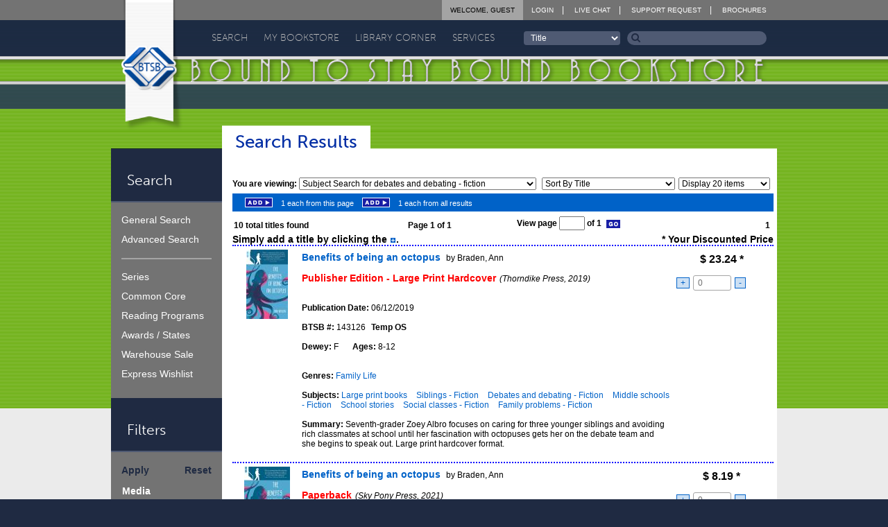

--- FILE ---
content_type: text/html; charset=UTF-8
request_url: https://www.btsb.com/search/SearchResults.php?SearchType=SUBJECT&txtSubjectText=Debates%20and%20debating%20-%20Fiction
body_size: 15766
content:
<!doctype html>
<!--[if IE 9]><html class="lt-ie10" lang="en" > <![endif]-->
<html class="no-js" lang="en" >
<head>
	<meta name="viewport" content="initial-scale=1.0" />
    <meta name="keywords" content="bound, bind, binding, prebinding, prebound, library, libraries, schools, educational, multi-media, media, book, books" />
    <meta name="description" content="Bound To Stay Bound Books, Inc. specializes in prebinding children's books to withstand abuse and hard usage." />
	<meta http-equiv="content-type" content="text/html; charset=utf-8" />
    <meta http-equiv="content-style-type" content="text/css" />

    <title>Bound To Stay Bound Books, Inc. - Bookstore</title>

	<!-- CSS -->
	<link rel="stylesheet" type="text/css" href="/btsbcontent/themes/btsb/style.css?bb0f974c7bd13b6010b33c8496b0b177" />
	<link rel="stylesheet" type="text/css" href="/btsbcontent/themes/btsb/assets/css/main.min.css?1dee36112867696683fac1b165166ec6" />
	<link href="//netdna.bootstrapcdn.com/font-awesome/4.1.0/css/font-awesome.min.css" rel="stylesheet">

	<link rel="stylesheet" type="text/css" href="/css/inlinetitlelistplayer.css" />
	<!-- Fav and touch icons -->
	<link rel="apple-touch-icon" sizes="144x144" href="/btsbcontent/themes/btsb/assets/img/icons/apple-touch-icon-144-precomposed.png">
	<link rel="apple-touch-icon" sizes="114x114" href="/btsbcontent/themes/btsb/assets/img/icons/apple-touch-icon-114-precomposed.png">
	<link rel="apple-touch-icon" sizes="72x72" href="/btsbcontent/themes/btsb/assets/img/icons/apple-touch-icon-72-precomposed.png">
	<link rel="apple-touch-icon" href="/btsbcontent/themes/btsb/assets/img/icons/apple-touch-icon-57-precomposed.png">
	<link rel="shortcut icon" href="/btsbcontent/themes/btsb/assets/img/icons/favicon.png">
</head>

<body class="pg green" onload="fnPageLoad('search');">
	<!--[if lte IE 8]>
		<div class="ieBar">
			<p>You are using an <strong><i>outdated, insecure, and unsafe</i></strong> browser. Please <a href="http://browsehappy.com/" target="_blank">upgrade your browser</a> to improve your experience on this and all other websites.</p>
		</div>
	<![endif]-->


		<header class="primary">
			<div class="wrap">
				<div class="row words">
					<div class="small-3 columns">
						<h1 class="element-invisible">Bound To Stay Bound</h1>
						<a href="/"><img src="/btsbcontent/themes/btsb/assets/img/logo-header.png" alt="" /></a>
					</div>
					<div class="small-21 columns">
						<div class="row">
							<div class="small-24 columns top-nav">
								<ul class="no-bullet caps">
									<li><a href="/login/">Login</a></li>									<li><a target="_blank" href="https://direct.lc.chat/13375122/" title="BTSB Live Chat Support">Live Chat</a></li>
									<li><a href="/returns/support-request/">Support Request</a></li>
									<li><a href="/brochures/">Brochures</a></li>
								</ul>
								<ul class="no-bullet caps user logged-in">
									<li><a href="/login/ChangeAccount.php">Welcome, Guest</a></li>
																	</ul>
							</div>
						</div>
						<div class="row">
							<div class="small-24 columns absolutepos">
								 <ul class="no-bullet caps nav-primary" id="menu-primary-nav">  <li class="search menu-item menu-item-type-custom menu-item-object-custom menu-item-has-children menu-item-11" id="menu-item-11"><a href="http://www.btsb.com/search/">Search</a>  <ul class="sub-menu">  <li class="menu-item menu-item-type-custom menu-item-object-custom menu-item-16 " id="menu-item-16"><a href="http://www.btsb.com/search/?SearchType=KN"><span></span>General</a></li>  <li class="menu-item menu-item-type-custom menu-item-object-custom menu-item-16 " id="menu-item-16"><a href="http://www.btsb.com/search/?SearchType=AS"><span></span>Advanced</a></li>  <li class="menu-item menu-item-type-custom menu-item-object-custom menu-item-16 " id="menu-item-16"><a href="http://www.btsb.com/search/ExpressWishlist.php"><span></span>Express Wishlist</a></li>  <li class="menu-item menu-item-type-custom menu-item-object-custom menu-item-16 " id="menu-item-16"><a href="http://www.btsb.com/search/curriculum/"><span></span>Curriculum</a></li>  <li class="menu-item menu-item-type-custom menu-item-object-custom menu-item-16 " id="menu-item-16"><a href="http://www.btsb.com/search/?SearchType=RP"><span></span>Reading Programs</a></li>  <li class="menu-item menu-item-type-custom menu-item-object-custom menu-item-16 " id="menu-item-16"><a href="http://www.btsb.com/search/?SearchType=SL"><span></span>Series</a></li>  <li class="menu-item menu-item-type-custom menu-item-object-custom menu-item-16 " id="menu-item-16"><a href="http://www.btsb.com/search/showcase/"><span></span>Author Showcase</a></li>  <li class="menu-item menu-item-type-custom menu-item-object-custom menu-item-16 " id="menu-item-16"><a href="http://www.btsb.com/search/?SearchType=BL"><span></span>Warehouse Sale</a></li>  <li class="menu-item menu-item-type-custom menu-item-object-custom menu-item-16 " id="menu-item-16"><a href="http://www.btsb.com/search/?SearchType=AW"><span></span>Awards / States</a></li>  </ul> </li>  <li class="bookstore menu-item menu-item-type-custom menu-item-object-custom menu-item-has-children menu-item-11" id="menu-item-11"><a href="http://www.btsb.com/mybookstore/">My Bookstore</a>  <ul class="sub-menu">  <li class="menu-item menu-item-type-custom menu-item-object-custom menu-item-16 " id="menu-item-16"><a href="http://www.btsb.com/mybookstore/"><span></span>My Bookstore</a></li>  <li class="menu-item menu-item-type-custom menu-item-object-custom menu-item-16 " id="menu-item-16"><a href="http://www.btsb.com/mybookstore/booklists/"><span></span>Book Lists</a></li>  <li class="menu-item menu-item-type-custom menu-item-object-custom menu-item-16 " id="menu-item-16"><a href="http://www.btsb.com/mybookstore/recentactivity/"><span></span>Orders</a></li>  <li class="menu-item menu-item-type-custom menu-item-object-custom menu-item-16 " id="menu-item-16"><a href="http://www.btsb.com/services/collection-analysis/"><span></span>Collections</a></li>  <li class="menu-item menu-item-type-custom menu-item-object-custom menu-item-16 " id="menu-item-16"><a href="http://www.btsb.com/mybookstore/profile/"><span></span>Profile</a></li>  <li class="menu-item menu-item-type-custom menu-item-object-custom menu-item-16 " id="menu-item-16"><a href="http://www.btsb.com/mybookstore/contact/"><span></span>Contact</a></li>  <li class="menu-item menu-item-type-custom menu-item-object-custom menu-item-16 " id="menu-item-16"><a href="http://www.btsb.com/mybookstore/security/"><span></span>Security</a></li>  <li class="menu-item menu-item-type-custom menu-item-object-custom menu-item-16 " id="menu-item-16"><a href="http://www.btsb.com/mybookstore/soslibrary/"><span></span>Support Our Library</a></li>  </ul> </li>  <li class="library menu-item menu-item-type-custom menu-item-object-custom menu-item-has-children menu-item-11" id="menu-item-11"><a href="http://www.btsb.com/library-corner/">Library Corner</a>  <ul class="sub-menu">  <li class="menu-item menu-item-type-custom menu-item-object-custom menu-item-16 " id="menu-item-16"><a href="http://www.btsb.com/library-corner/common-core/"><span></span>Common Core</a></li>  <li class="menu-item menu-item-type-custom menu-item-object-custom menu-item-16 " id="menu-item-16"><a href="http://www.btsb.com/library-corner/featured-author/"><span></span>Featured Author</a></li>  <li class="menu-item menu-item-type-custom menu-item-object-custom menu-item-16 " id="menu-item-16"><a href="http://www.btsb.com/featured-series/"><span></span>Featured Series</a></li>  <li class="menu-item menu-item-type-custom menu-item-object-custom menu-item-16 " id="menu-item-16"><a href="http://www.btsb.com/library-corner/glimpse-into-the-past/"><span></span>Glimpse Into The Past</a></li>  <li class="menu-item menu-item-type-custom menu-item-object-custom menu-item-16 " id="menu-item-16"><a href="http://www.btsb.com/judy-freeman/"><span></span>Judy Freeman</a></li>  <li class="menu-item menu-item-type-custom menu-item-object-custom menu-item-16 " id="menu-item-16"><a href="http://www.btsb.com/library-corner/links/"><span></span>Links</a></li>  <li class="menu-item menu-item-type-custom menu-item-object-custom menu-item-16 " id="menu-item-16"><a href="http://www.btsb.com/library-corner/professional-shelf/"><span></span>Professional Shelf</a></li>  <li class="menu-item menu-item-type-custom menu-item-object-custom menu-item-16 " id="menu-item-16"><a href="http://www.btsb.com/library-corner/quote-of-the-week/"><span></span>Quote of the Week</a></li>  <li class="menu-item menu-item-type-custom menu-item-object-custom menu-item-16 " id="menu-item-16"><a href="http://www.btsb.com/the-more-you-know/"><span></span>The More You Know</a></li>  <li class="menu-item menu-item-type-custom menu-item-object-custom menu-item-16 " id="menu-item-16"><a href="http://www.btsb.com/library-corner/virtual-visits/"><span></span>Virtual Visits</a></li>  </ul> </li>  <li class="services menu-item menu-item-type-custom menu-item-object-custom menu-item-has-children menu-item-11" id="menu-item-11"><a href="http://www.btsb.com/services/">Services</a>  <ul class="sub-menu">  <li class="menu-item menu-item-type-custom menu-item-object-custom menu-item-16 " id="menu-item-16"><a href="http://www.btsb.com/services/btsb-select/"><span></span>BTSB Select</a></li>  <li class="menu-item menu-item-type-custom menu-item-object-custom menu-item-16 " id="menu-item-16"><a href="http://www.btsb.com/services/btsb-select-subscription-services/"><span></span>BTSB Subscription</a></li>  <li class="menu-item menu-item-type-custom menu-item-object-custom menu-item-16 " id="menu-item-16"><a href="http://www.btsb.com/services/smartsearch-tool/"><span></span>Collection Analysis</a></li>  <li class="menu-item menu-item-type-custom menu-item-object-custom menu-item-16 " id="menu-item-16"><a href="http://www.btsb.com/services/duplicate-title-check/"><span></span>DupCheck</a></li>  <li class="menu-item menu-item-type-custom menu-item-object-custom menu-item-16 " id="menu-item-16"><a href="http://www.btsb.com/services/classroom-sets/"><span></span>Novel Sets</a></li>  <li class="menu-item menu-item-type-custom menu-item-object-custom menu-item-16 " id="menu-item-16"><a href="http://www.btsb.com/opening-day-collections/"><span></span>Opening Day Collections</a></li>  <li class="menu-item menu-item-type-custom menu-item-object-custom menu-item-16 " id="menu-item-16"><a href="http://www.btsb.com/services/processing/"><span></span>Processing</a></li>  <li class="menu-item menu-item-type-custom menu-item-object-custom menu-item-16 " id="menu-item-16"><a href="http://www.btsb.com/services/series-alerts-from-btsb/"><span></span>Series Alerts</a></li>  <li class="menu-item menu-item-type-custom menu-item-object-custom menu-item-16 " id="menu-item-16"><a href="http://www.btsb.com/services/support-our-library/"><span></span>Support Our Library</a></li>  </ul> </li>  </ul> 								<form class="search" id="frmQuickSearch" action="/search/SearchResults.php" method="get" onsubmit="return false;" autocomplete="off">
									<select name="txtQSField" id="txtQSField" onchange="document.getElementById('frmQuickSearch').txtQSText.focus();">
										<option value="title">Title</option>
										<option value="author" >Author</option>
										<option value="subject">Subject</option>
										<option value="stockno">BTSB Stock #</option>
										<option value="setno">BTSB Set #</option>
										<option value="isbn">ISBN</option>
									</select>
									<div class="input-div" id="quickSearchDiv">
										<input type="hidden" value="QS" name="SearchType">
										<input id="txtQSText" name="txtQSText" onkeyup="fnDisplayAutoComplete(event, this.id, 'txtQSField');" autocomplete="off" value="Search"/>
										<button onclick="return fnQuickSearch();"><i class="fa fa-search"></i></button>
										<div class="autocompletepopup" id="autocompletepopup"></div>
									</div>
								</form>
							</div>
						</div>
					</div>
				</div>
			</div>
		</header>

		<div class="wrap-content">

			<div class="wrap">
				<div class="row">
					<div class="small-4 columns sidebar">
						<h4>Search</h4>
								
			<ul class="no-bullet nav-sidebar" id="menu-side-nav">  
				<li class="menu-item menu-item-type-custom menu-item-object-custom menu-item-33" id="menu-item-33">
					<a href="http://www.btsb.com/search/?SearchType=KN">General Search</a>
				</li>
				<li class="menu-item menu-item-type-custom menu-item-object-custom menu-item-34" id="menu-item-34">
					<a href="http://www.btsb.com/search/?SearchType=AS">Advanced Search</a>
				</li>

				<li class="div menu-item menu-item-type-custom menu-item-object-custom menu-item-35" id="menu-item-35"></li>

				
				
				<li class="menu-item menu-item-type-custom menu-item-object-custom menu-item-39" id="menu-item-39">
					<a href="http://www.btsb.com/search/?SearchType=SL">Series</a>
				</li>
	
				<li class="menu-item menu-item-type-custom menu-item-object-custom menu-item-137" id="menu-item-137">

				<a href="http://www.btsb.com/search/curriculum/">Common Core</a>				</li>
				<li class="menu-item menu-item-type-custom menu-item-object-custom menu-item-42" id="menu-item-42">
					<a href="http://www.btsb.com/search/?SearchType=RP">Reading Programs</a>
				</li>
				<li class="menu-item menu-item-type-custom menu-item-object-custom menu-item-43" id="menu-item-43">
					<a href="http://www.btsb.com/search/?SearchType=AW">Awards / States</a>
				</li>

				<li class="menu-item menu-item-type-custom menu-item-object-custom menu-item-45" id="menu-item-45">
					<a href="http://www.btsb.com/search/?SearchType=BL">Warehouse Sale</a>
				</li>
				<li class="menu-item menu-item-type-custom menu-item-object-custom menu-item-46" id="menu-item-46">
					<a href="http://www.btsb.com/search/ExpressWishlist.php">Express Wishlist</a>
				</li>
			</ul>
									<h4>Filters</h4>
							<div class="filter_sidebar">
								<div style="padding-top: 1px;">
									<a href="javascript:fnSubmitFilters();" style="float: left;"><span> Apply </span></a>
									<a href="javascript:ResetFilters();" style="float: right"><span> Reset </span></a>
								</div>
								<div style="clear:both; padding-bottom: 10px;"></div>
								 <div style="padding-left: 1px;">


									<span>Media</span><br/>
									<input type="checkbox" checked="checked" id="chkBControl" onclick="fnChangeFilter('B')" />BTSB Prebound<br/>
									<input type="checkbox" checked="checked" id="chkPEControl" onclick="fnChangeFilter('PE')" />Publisher Edition<br/>
									<input type="checkbox" checked="checked" id="chkPBControl" onclick="fnChangeFilter('PB')" />Paperback<br/>
									<input type="checkbox" checked="checked" id="chkBBControl" onclick="fnChangeFilter('BB')" />Board Book<br/>
									<input type="checkbox" checked="checked" id="chkPLYControl" onclick="fnChangeFilter('PLY')" />Playaway<br/>
									<input type="checkbox" checked="checked" id="chkMMControl" onclick="fnChangeFilter('MM')" />MerryMaker<br/>
									<input type="checkbox" checked="checked" id="chkCIControl" onclick="fnChangeFilter('CI')" />Companion Items

									<br/><br/><span>Classification</span><br/>
									<input type="checkbox" checked="checked" id="chkEControl" onclick="fnChangeFilter('E')" />Easy<br/>
									<input type="checkbox" checked="checked" id="chkFControl" onclick="fnChangeFilter('F')" />Fiction<br/>
									<input type="checkbox" checked="checked" id="chkBIOControl" onclick="fnChangeFilter('BIO')" />Biography<br/>
									<input type="checkbox" checked="checked" id="chkNFControl" onclick="fnChangeFilter('NF')" />NonFiction

									<br/><br/><span>Language</span><br/>
									<input type="checkbox" checked="checked" value="Y" name="chkENControl" id="chkENControl" onclick="fnChangeFilter('EN')"/>English<br/>
									<input type="checkbox" checked="checked" value="Y" name="chkSPControl" id="chkSPControl" onclick="fnChangeFilter('SP')" />Spanish<br/>
            						<input type="checkbox" checked="checked" value="Y" name="chkENSPControl" id="chkENSPControl" onclick="fnChangeFilter('ENSP')" />English/Spanish<br/>
									<input type="checkbox" checked="checked" value="Y" name="chkOTBIControl" id="chkOTBIControl" onclick="fnChangeFilter('OTBI')" />Other


									<br/><br/><span>Special Features</span><br/>
									<input type="checkbox" checked="checked" id="chkLSPControl" onclick="fnChangeFilter('LSP')" />Only titles with a teacher's guide<br/>
																		<input type="checkbox" checked="checked" id="chkAPControl" onclick="fnChangeFilter('AP')" />Only titles with audio previews<br/>
									<input type="checkbox" checked="checked" id="chkVPControl" onclick="fnChangeFilter('VP')" />Only titles with video previews

								<!--	<br/><br/><span>Previews</span><br/>
									<input type="checkbox" checked="checked" id="chkAPControl" onclick="fnChangeFilter('AP')" />Only titles with audio previews<br/>
									<input type="checkbox" checked="checked" id="chkVPControl" onclick="fnChangeFilter('VP')" />Only titles with video previews

									<br/><br/><span>Teacher's Guides</span><br/>
									<input type="checkbox" checked="checked" id="chkLSPControl" onclick="fnChangeFilter('LSP')" />Only titles with a teacher's guide -->
								</div>
								<div style="clear:both;"></div><br/>
								<div class="slider_wrapper">
									<div class="slider_display_wrapper">
										<div class="slider_label"><b>Price:</b></div>
										<div class="slider_input_wrapper"><input class="slider_display" id="HPDisplay" type="text"/></div>
										<div class="slider_input_wrapper"><input class="slider_display" id="LPDisplay" type="text"/>-</div>
									</div>
									<div class="slider_track">
										<div class="clip" id="LPClip" orientation="horizontal" display="LPDisplay" style="left: 0px"></div>
										<div class="clip" id="HPClip" orientation="horizontal" display="HPDisplay" style="left: 120px;"></div>
									</div>
								</div>
								<div style="clear:both;"></div><br/>
								<div class="slider_wrapper">
									<div class="slider_display_wrapper">
										<div class="slider_label"><b>Age:</b></div>
										<div class="slider_input_wrapper"><input class="slider_display" id="HADisplay" type="text"/></div>
										<div class="slider_input_wrapper"><input class="slider_display" id="LADisplay" type="text"/>-</div>
									</div>
									<div class="slider_track">
										<div class="clip" id="LAClip" orientation="horizontal" display="LADisplay" style="left: 0px"></div>
										<div class="clip" id="HAClip" orientation="horizontal" display="HADisplay" style="left: 120px;"></div>
									</div>
								</div>
								<div style="clear:both;"></div><br/>
								<div class="slider_wrapper">
									<div class="slider_display_wrapper">
										<div class="slider_label"><b>Publish Year:</b></div>
										<div class="slider_input_wrapper"><input class="slider_display" id="HPYDisplay" type="text"/></div>
										<div class="slider_input_wrapper"><input class="slider_display" id="LPYDisplay" type="text"/>-</div>
									</div>
									<div class="slider_track">
										<div class="clip" id="LPYClip" orientation="horizontal" display="LPYDisplay" style="left: 0px"></div>
										<div class="clip" id="HPYClip" orientation="horizontal" display="HPYDisplay" style="left: 120px;"></div>
									</div>
								</div>
								<div style="clear:both;"></div><br/>
								<div class="slider_wrapper">
									<div class="slider_display_wrapper">
										<div class="slider_label"><b>Lexile:</b></div>
										<div class="slider_input_wrapper"><input class="slider_display" id="HLDisplay" type="text"/></div>
										<div class="slider_input_wrapper"><input class="slider_display" id="LLDisplay" type="text" />-</div>
									</div>
									<div class="slider_track">
										<div class="clip" id="LLClip" orientation="horizontal" display="LLDisplay" style="left: 0px"></div>
										<div class="clip" id="HLClip" orientation="horizontal" display="HLDisplay" style="left: 120px;"></div>
									</div>
								</div>
								<div style="clear:both;"></div><br/>
								<div class="slider_wrapper">
									<div class="slider_display_wrapper">
										<div class="slider_label"><b>Dewey:</b></div>
										<div class="slider_input_wrapper"><input class="slider_display" id="HDDisplay" type="text"/></div>
										<div class="slider_input_wrapper"><input class="slider_display" id="LDDisplay" type="text"/>-</div>
									</div>
									<div class="slider_track">
										<div class="clip" id="LDClip" orientation="horizontal" display="LDDisplay" style="left: 0px;"></div>
										<div class="clip" id="HDClip" orientation="horizontal" display="HDDisplay" style="left: 120px;"></div>
									</div>
								</div>
															<div style="clear:both; padding: 5px;"></div>

									<br/><br/><span>Reading Programs</span><br/>
									<input type="radio" id="chkRPControl" name="chkRPControl" value="IGNORE" onclick="fnChangeFilterRadio('RP')" checked/>Ignore<br/>
									<input type="radio" id="chkRPControl" name="chkRPControl" value="AR" onclick="fnChangeFilterRadio('RP')" />AR<br/>
									<input type="radio" id="chkRPControl" name="chkRPControl" value="RC" onclick="fnChangeFilterRadio('RP')" />RC<br/><br/>
									<input type="checkbox" id="chkFPControl" name="chkFPControl" value="FC" onclick="fnChangeFilter('FP')" />Only titles with Fountas & Pinnell Levels

																			<div style="clear:both; padding-bottom: 10px;"></div>
															<br/>	<span>Book Status</span><br/>
									<input type="checkbox" id="chkAOControl" onclick="fnChangeFilter('AO')" />Available Titles Only
									<div style="clear:both; padding-bottom: 10px;"></div>
								<div style="padding-top: 1px;">
									<a href="javascript:fnSubmitFilters();" style="float: left;"><span> Apply </span></a>
									<a href="javascript:ResetFilters();" style="float: right"><span> Reset </span></a>
								</div>

							</div>


							<h4>Book List Details</h4><div class="detailsheader">Do Not Exceed</div><div class="details"><input id="txtDNE" type="text" style="width: 100px; color: #000000; background-color: #FFFFFF" value="$0.00"><a href="javascript:alert('You do not have permission to modify this list.');"><img src="/images/nav/Btn2_Update.gif" onmouseover="fnMouseOver(this, '/images/nav/Btn2_Update-over.gif');" onmouseout="fnMouseOut(this);" width="46" height="14" alt="Update Do Not Exceed Amount"  style="padding-bottom: 3px;"/></a></div><div class="summarytable"><a href="javascript:fnCollapseDetailHeader('itemtotalstable')" class="totalsheader"><u>Item Totals</u></a><table id="itemtotalstable"><tr><th class="details" align = left>Titles: <span class="totalscount" id="TopTotalsTitles">668</span><br/>Items: <span class="totalscount" id="TopTotalsItems">669</span><br/>Price: $<span class="totalscount" id="TopTotalsPrice">12,401.34</span></div><br/></th></tr></table></div><div class="summarytable"><a href="javascript:fnCollapseDetailHeader('subtotalstable')" class="totalsheader"><u>Subtotals</u></a><table id="subtotalstable"><tr><th class="categoryheader"></th><th class="itemsheader">Items</th><th class="priceheader">Price</th></tr><tr><td class="category">Available:</td><td class="items"><span id="BottomAvailableItems">532</span></td><td class="price">$<span id="BottomAvailablePrice">10,837.83</span></td></tr><tr><td class="category">Temp OS:</td><td class="items"><span id="BottomTemp OSItems">103</span></td><td class="price">$<span id="BottomTemp OSPrice">1,166.08</span></td></tr><tr><td class="category">In Bindery:</td><td class="items"><span id="BottomIn BinderyItems">19</span></td><td class="price">$<span id="BottomIn BinderyPrice">397.43</span></td></tr><tr><td class="category">Unavailable:</td><td class="items"><span id="BottomUnavailableItems">15</span></td><td class="price">$<span id="BottomUnavailablePrice">0.00</span></td></tr><tr><td colspan="3" class="divider"></td></tr><tr class="totalrow"><td colspan="2" class="category">SUBTOTAL:</td><td class="price">$<span id="BottomSUBTOTALPrice">12,401.34</span></td></tr><tr><td colspan="3" class="divider"></td></tr><tr><td colspan="2" class="category">Processing:</td><td class="price">$<span id="BottomPROCESSINGPrice">0.00</span></td></tr><tr><td class="category">AR Quizzes:</td><td class="items"><span id="BottomAR QuizzesItems">0</span></td><td class="price">$<span id="BottomAR QuizzesPrice">0.00</span></td></tr><tr><td colspan="3" class="divider"></td></tr><tr class="totalrow"><td colspan="2" class="category">TOTAL:</td><td class="price">$<span id="BottomTOTALPrice">12,401.34</span></td></tr><tr><td colspan="3" class="divider"></td></tr></table></div><div class="summarytable"><a href="javascript:fnCollapseDetailHeader('classificationtable')" class="totalsheader"><u>Classification</u></a><table style="display: none;" id="classificationtable"><tr><th class="categoryheader"></th><th class="itemsheader">Items</th><th>%</th><th class="priceheader">Price</th></tr><tr><td class="category">Bio:</td><td class="items"><span id="BottomBItems">32</span></td><td><span>(5%)</span></td><td class="price">$<span id="BottomBPrice">595.40</span></td></tr><tr><td class="category">Easy:</td><td class="items"><span id="BottomEItems">154</span></td><td><span>(24%)</span></td><td class="price">$<span id="BottomEPrice">2,692.87</span></td></tr><tr><td class="category">Fic:</td><td class="items"><span id="BottomFItems">176</span></td><td><span>(27%)</span></td><td class="price">$<span id="BottomFPrice">3,526.59</span></td></tr><tr><td class="category">Nonfic:</td><td class="items"><span id="BottomNItems">292</span></td><td><span>(45%)</span></td><td class="price">$<span id="BottomNPrice">5,586.48</span></td></tr><tr><td colspan="4"><a href="javascript:fnCollapseNonfiction()"><img id="nonfictionbutton" src="/images/layout/plusbox.jpg" style="margin-bottom: 2px;"></a></td></tr><tr id="nonfiction000" style="display: none;"><td class="category">000's</td><td class="items"><span id="Bottom000Items">12</span></td><td><span>(4%)</span></td><td class="price">$<span id="Bottom000Price">258.73</span></td></tr><tr id="nonfiction100" style="display: none;"><td class="category">100's</td><td class="items"><span id="Bottom100Items">5</span></td><td><span>(2%)</span></td><td class="price">$<span id="Bottom100Price">129.30</span></td></tr><tr id="nonfiction200" style="display: none;"><td class="category">200's</td><td class="items"><span id="Bottom200Items">0</span></td><td><span>(0%)</span></td><td class="price">$<span id="Bottom200Price">0.00</span></td></tr><tr id="nonfiction300" style="display: none;"><td class="category">300's</td><td class="items"><span id="Bottom300Items">13</span></td><td><span>(4%)</span></td><td class="price">$<span id="Bottom300Price">273.03</span></td></tr><tr id="nonfiction400" style="display: none;"><td class="category">400's</td><td class="items"><span id="Bottom400Items">0</span></td><td><span>(0%)</span></td><td class="price">$<span id="Bottom400Price">0.00</span></td></tr><tr id="nonfiction500" style="display: none;"><td class="category">500's</td><td class="items"><span id="Bottom500Items">52</span></td><td><span>(18%)</span></td><td class="price">$<span id="Bottom500Price">979.05</span></td></tr><tr id="nonfiction600" style="display: none;"><td class="category">600's</td><td class="items"><span id="Bottom600Items">23</span></td><td><span>(8%)</span></td><td class="price">$<span id="Bottom600Price">539.00</span></td></tr><tr id="nonfiction700" style="display: none;"><td class="category">700's</td><td class="items"><span id="Bottom700Items">153</span></td><td><span>(52%)</span></td><td class="price">$<span id="Bottom700Price">2,749.15</span></td></tr><tr id="nonfiction800" style="display: none;"><td class="category">800's</td><td class="items"><span id="Bottom800Items">10</span></td><td><span>(3%)</span></td><td class="price">$<span id="Bottom800Price">196.99</span></td></tr><tr id="nonfiction900" style="display: none;"><td class="category">900's</td><td class="items"><span id="Bottom900Items">24</span></td><td><span>(8%)</span></td><td class="price">$<span id="Bottom900Price">461.23</span></td></tr></table></div><div class="summarytable"><a href="javascript:fnCollapseDetailHeader('prioritytable')" class="totalsheader"><u>Priority</u></a><table style="display: none;" id="prioritytable"><tr><th class="categoryheader"></th><th class="itemsheader">Items</th><th class="priceheader">Price</th></tr><tr><td class="category">Priority 1:</td><td class="items"><span id="BottomPriority 1Items">653</span></td><td class="price">$<span id="BottomPriority 1Price">12,378.76</span></td></tr><tr><td class="category">Priority 2:</td><td class="items"><span id="BottomPriority 2Items">1</span></td><td class="price">$<span id="BottomPriority 2Price">22.58</span></td></tr></table><br /><br /></div>					</div>
					<article class="small-20 columns content">
						<div class="thedivofshame"><header><h1 class="title-page">Search Results</h1></header><div style="width: 780px;"><div style="clear: both"></div>
<br/><div style=" float: left; font-weight: bold; padding-bottom: 5px;">You are viewing: <select style="width: 340px;" onChange="window.location.href=this.value"><option SELECTED  value ="/search/SearchResults.php?SearchType=SUBJECT&txtSubjectText=Debates and debating - Fiction&UseProfile=N">Subject Search for debates and debating - fiction</option></select></div><div style="float: right;"><select name="cmbSORT0" id="cmbSORT0" onchange="fnSettingChange(this, 'SORT0');" style="width: 190px; margin-right: 5px;"><option value="age">Sort By Age</option>
<option value="author">Sort By Author</option>
<option value="avail">Sort By Availability</option>
<option value="dewey">Sort By Dewey</option>
<option value="medauthtitl">Sort By Media, Author, Title</option>
<option value="price">Sort By Price</option>
<option value="pubyr">Sort By Pub. Year</option>
<option value="scrauth">Sort by Relevance,Author</option>
<option value="scrtitl">Sort by Relevance,Title</option>
<option value="slqtytitl">Sort By Stoplight</option>
<option value="title" SELECTED >Sort By Title</option>
<option value="language">Sort by Language</option>
</select><select name="cmbDISPLAY0" id="cmbDISPLAY0" onchange="fnSettingChange(this, 'DISPLAY0');" style="width: 130px; margin-right: 5px;"><option value="10">Display 10 items</option>
<option value="15">Display 15 items</option>
<option value="20" SELECTED >Display 20 items</option>
<option value="25">Display 25 items</option>
<option value="30">Display 30 items</option>
<option value="35">Display 35 items</option>
<option value="40">Display 40 items</option>
<option value="45">Display 45 items</option>
<option value="50">Display 50 items</option>
</select></div><div style="clear:both"></div></div><div style="background-color: #0062c8; height: 26px; width: 780px;"><div style="float: left; padding: 6px;"><a class="javascript"><img src="/images/nav/Btn2_Add.gif" onclick="alert('Please login to add titles to a book list.');" onmouseover="fnMouseOver(this, '/images/nav/Btn2_Add-over.gif');" onmouseout="fnMouseOut(this);" width="40" height="14" alt="Add 1 each from this page" style="padding: 0px 12px;" /></a><span class="SanSerif11White">1 each from this page</span><a class="javascript"><img src="/images/nav/Btn2_Add.gif" onclick="alert('Please login to add titles to a book list.');" onmouseover="fnMouseOver(this, '/images/nav/Btn2_Add-over.gif');" onmouseout="fnMouseOut(this);" width="40" height="14" alt="Add 1 each from all results" style="padding: 0px 12px;" /></a><span class="SanSerif11White">1 each from all results</span></div>
</div>
<table id="paging0" class="paging" style="width: 780px; margin: 0px;"><tr><td><span id="TotalTitlesFound0">10</span> total titles found</td><td>&nbsp;&nbsp;Page 1 of 1</td><td>&nbsp;View page <input type="text" name="txtNewPage0" id="txtNewPage0" size="3" /> of 1&nbsp;&nbsp;<a class="javascript"><img src="/images/nav/Btn2_Go.gif" onclick="fnChangePage(document.getElementById('txtNewPage0').value);" onmouseover="fnMouseOver(this, '/images/nav/Btn2_Go-over.gif');" onmouseout="fnMouseOut(this);" width="22" height="14" alt="Go" style="padding-bottom: 2px;" /></a></td><td style="text-align: right;">1&nbsp;</td></tr></table>			<script type="text/javascript">
			image1 = new Image();
			image1.src = "/images/icons/audioicon_play.gif";
			image2 = new Image();
			image2.src = "/images/icons/audioicon_stop.gif";
			image3 = new Image();
			image3.src = "/images/icons/audioicon_pause.gif";
			image4 = new Image();
			image4.src = "/images/icons/audioicon.gif";
			</script>
		    <form id="frmTitleListData">
		    <a name="titleListTop"></a>
		    <div id="titleListDisplay" style="margin: 0px;">
		    <div style="width: 780px; text-align: right; font-size: 14px; font-weight: bold; display: block;">
			    <div style="float: left">Simply add a title by clicking the <img src="/images/nav/Btn1_AddOne.gif" width="9" height="9" style="padding-bottom: 2px;"/>.</div>		    	<div style="float: right">* Your Discounted Price</div>
		    </div>
		    <div style="clear: both;"></div>
			<style>
				.titleContainer {
					display: flex;
					width: 100%;
				}
				.leftSide {
					width: 100px;
				}
				.middle {
					flex: 1;
				}
				.rightSide {
					width: 150px;
				}
				.stoplightCoverFlex {
					display: flex;
				}
				.stoplightFlex {
					width: 23;
					margin: 5px;
				}
				.coverFlex {
					flex: 1;
					margin: 5px;
				}
				.coverFlex a img {
					padding-top: 5px;
				}
				.plusMinusButton {
					padding-left: 5px;
					padding-right: 5px;
					border: 1px solid #0062C8;
					background-color: #CCE0F4;
					display: inline-block;
					text-decoration: none;
					margin-right: 5px;
					margin-left: 5px;
				}
				.plusMinusButton:hover {
					border: 1px solid #CCE0F4;
					text: #CCE0F4;
					background-color: #0062C8;
				}
			</style>
	    					<div class="titleContainer" style="width: 780px; border-bottom: 2px dotted blue; border-top: 2px dotted blue; padding-top: 5px; padding-bottom: 5px; overflow: hidden;" id="143126">
						<div class="leftSide">
							<div style="vertical-align: top; padding-right: 5px; width: 60px;">
								<span id="spnSelect143126" style="margin-bottom: 10px; display: none;"><input type="checkbox" name="chkSelect143126" id="chkSelect143126" style="position: relative; top: 2px;" value="1431261"></span>							</div>
							<div id="coverDisplay143126" style="text-align: center; margin-bottom: 5px; ">
								<a href="/utilities/BookDetails.php?TitleNo=143126" rel="superbox[iframe][700x500]"><img src="//media.btsb.com/TitleImages/1/143126/50298371tm.jpg" width="60" height="100" alt="143126"></a>							</div>
						</div>
						<div class="middle">
							<span id="titleDisplay143126" style="font-size: 14px; font-weight: bold; color: #181EA5;"><a rel="superbox[iframe][700x500]" title="Benefits of being an octopus" href="/utilities/BookDetails.php?TitleNo=143126&AddTitle=0" ><b>Benefits of being an octopus</b></a></span>
							<span id="authorDisplay143126" style="font-size: 12px; display: inline-block; padding-top: 5px; padding-left: 5px;">by Braden, Ann</span>&nbsp; <br/><br/> <span id="bindingDisplay143126" style="font-size: 14px; font-weight: bold; color: RED;">Publisher Edition - Large Print Hardcover</span><span id="publisherDisplay143126" style="font-size: 12px; font-style: italic; padding-left: 5px;">(Thorndike Press, 2019)</span><br/><br/><br/><span id="publishDateDisplay"143126" style="font-weight: bold;">Publication Date: </span><span>06/12/2019<span><br/>
							<br/>

							<span id="titlenoDisplay143126"><strong>BTSB #:</strong> 143126</span>

							<span id="Avail143126" style="font-weight: bold; padding-left: 5px;" title="On order with the publisher">Temp OS</span>

							<br/><br/>

							<span><strong>Dewey:</strong>&nbsp;<span id="Class143126">F</span></span><span id="ageDisplay143126" style="padding-left: 20px;"><strong>Ages:</strong>&nbsp;8-12&nbsp;&nbsp;&nbsp;</span>
							<br/>

							<span id="lexileARRCDisplay143126" style="font-size: 12px; padding-bottom: 5px; display: inline; ">
								<span id="readingProgramDisplay143126">
								<input type="hidden" name="chkARQ143126" id="chkARQ" value="N" />								<span id="lexileDisplay143126" style=""></span>
								<span id="fountasDisplay143126" style=""></span>
								</span>
							</span>

							<span id="genreDisplay143126" style="font-size: 12px; padding-bottom: 5px; ">
								<br/><br/>
								<span style="font-weight: bold;">Genres: </span>
								 <a style="margin-right: 10px;" href="/search/SearchResults.php?SearchType=GENRE&txtGenreText=Family Life">Family Life</a> 							</span>

							<span id="subjectDisplay143126" style="font-size: 12px; padding-bottom: 5px; ">
								<br/><br/>
								<span style="font-weight: bold;">Subjects: </span>
								 <a style="margin-right: 10px;" href="/search/SearchResults.php?SearchType=SUBJECT&txtSubjectText=Large print books">Large print books</a>  <a style="margin-right: 10px;" href="/search/SearchResults.php?SearchType=SUBJECT&txtSubjectText=Siblings - Fiction">Siblings - Fiction</a>  <a style="margin-right: 10px;" href="/search/SearchResults.php?SearchType=SUBJECT&txtSubjectText=Debates and debating - Fiction">Debates and debating - Fiction</a>  <a style="margin-right: 10px;" href="/search/SearchResults.php?SearchType=SUBJECT&txtSubjectText=Middle schools - Fiction">Middle schools - Fiction</a>  <a style="margin-right: 10px;" href="/search/SearchResults.php?SearchType=SUBJECT&txtSubjectText=School stories">School stories</a>  <a style="margin-right: 10px;" href="/search/SearchResults.php?SearchType=SUBJECT&txtSubjectText=Social classes - Fiction">Social classes - Fiction</a>  <a style="margin-right: 10px;" href="/search/SearchResults.php?SearchType=SUBJECT&txtSubjectText=Family problems - Fiction">Family problems - Fiction</a> 							</span>

							<span id="summaryDisplay143126" style="font-size: 12px; padding-bottom: 5px; ">
								<br/><br/>
								<span style="font-weight: bold;">Summary: </span>Seventh-grader Zoey Albro focuses on caring for three younger siblings and avoiding rich classmates at school until her fascination with octopuses gets her on the debate team and she begins to speak out. Large print hardcover format.							</span>

							<br/><br/>

							<div id="booklistDisplay143126"><span id="spnBooklist143126" style="font-size: 12px; display: none;">Priority:&nbsp;<select name="cmbPRI143126" id="cmbPRI143126" onchange="fnUpdatePriority('143126');"><option value="1">1</option><option value="2">2</option></select>&nbsp; &nbsp; Item&nbsp;No:&nbsp;<input type="text" name="txtItem143126" id="txtItem143126" style="width: 40px;" value="" onblur="fnUpdateItemNo('143126');" />&nbsp; &nbsp; Comment:&nbsp;<input type="text" name="txtCom143126" id="txtCom143126" style="width: 185px;" value="" onblur="fnUpdateComment('143126');" /></span></div>						</div>
						<div class="rightSide">
							<div class="stoplightFlex" id="stoplightDisplay143126">
															</div>
							<div style="text-align: center;">
																<span id="priceDisplay" style="font-size: 16px; font-weight: bold;">$&nbsp;</span><span style="font-size: 16px; font-weight: bold;" id="Price143126">23.24</span><span id="priceStarDisplay" style="font-size: 16px; font-weight: bold;">&nbsp;*</span>
								<br/><br/>
								<span style="display: none;" id="ProcCharge143126">0.00</span>
							</div>
							<div id="addSubInputDisplay143126" style="height: 20px; padding-left: 5px; padding-bottom: 10px;">
								<a class="javascript" onclick="alert('Please login to add titles to a book list.');"><span class="plusMinusButton">+</span></a><input type="text" name="txtQty143126" id="txtQty143126" value="0" onfocus="fnSetOldQty('143126');" onblur="alert('Please login to add titles to a book list.');"  style="width: 40px;" /><a class="javascript" onclick="alert('Please login to remove titles to a book list.');"><span class="plusMinusButton">-</span></a>								<div style="text-align: center;">
																	</div>
								<div style="text-align: center;">
																	</div>
								<div style="text-align: center; margin-left: 40px; margin-top: 10px;">
																	</div>
								<div style="text-align: center;">
																	</div>
							</div>
						</div>
					</div>
									<div class="titleContainer" style="width: 780px; border-bottom: 2px dotted blue; padding-top: 5px; padding-bottom: 5px; overflow: hidden;" id="143131">
						<div class="leftSide">
							<div style="vertical-align: top; padding-right: 5px; width: 60px;">
								<span id="spnSelect143131" style="margin-bottom: 10px; display: none;"><input type="checkbox" name="chkSelect143131" id="chkSelect143131" style="position: relative; top: 2px;" value="1431312"></span>							</div>
							<div id="coverDisplay143131" style="text-align: center; margin-bottom: 5px; ">
								<a href="/utilities/BookDetails.php?TitleNo=143131" rel="superbox[iframe][700x500]"><img src="//media.btsb.com/TitleImages/1/143131/50279069tm.jpg" width="66" height="100" alt="143131"></a>							</div>
						</div>
						<div class="middle">
							<span id="titleDisplay143131" style="font-size: 14px; font-weight: bold; color: #181EA5;"><a rel="superbox[iframe][700x500]" title="Benefits of being an octopus" href="/utilities/BookDetails.php?TitleNo=143131&AddTitle=0" ><b>Benefits of being an octopus</b></a></span>
							<span id="authorDisplay143131" style="font-size: 12px; display: inline-block; padding-top: 5px; padding-left: 5px;">by Braden, Ann</span>&nbsp; <br/><br/> <span id="bindingDisplay143131" style="font-size: 14px; font-weight: bold; color: RED;">Paperback</span><span id="publisherDisplay143131" style="font-size: 12px; font-style: italic; padding-left: 5px;">(Sky Pony Press, 2021)</span><br/><br/><br/><span id="publishDateDisplay"143131" style="font-weight: bold;">Publication Date: </span><span>04/27/2021<span><br/>
							<br/>

							<span id="titlenoDisplay143131"><strong>BTSB #:</strong> 143131</span>

							<span id="Avail143131" style="font-weight: bold; padding-left: 5px;" title="Item available for immediate shipment">Available</span>

							<br/><br/>

							<span><strong>Dewey:</strong>&nbsp;<span id="Class143131">F</span></span><span id="ageDisplay143131" style="padding-left: 20px;"><strong>Ages:</strong>&nbsp;8-12&nbsp;&nbsp;&nbsp;</span>
							<br/>

							<span id="lexileARRCDisplay143131" style="font-size: 12px; padding-bottom: 5px; display: inline; ">
								<span id="readingProgramDisplay143131">
								<span style="padding-right: 20px"><strong>AR:</strong> 4.9 MG </span><span style="padding-right: 20px"><strong>RC:</strong> 4.7 6-8  </span><input type="hidden" name="chkARQ143131" id="chkARQ" value="N" />								<span id="lexileDisplay143131" style=""><strong>Lexile:</strong> 770</span>
								<span id="fountasDisplay143131" style=""></span>
								</span>
							</span>

							<span id="genreDisplay143131" style="font-size: 12px; padding-bottom: 5px; ">
								<br/><br/>
								<span style="font-weight: bold;">Genres: </span>
								 <a style="margin-right: 10px;" href="/search/SearchResults.php?SearchType=GENRE&txtGenreText=Family Life">Family Life</a> 							</span>

							<span id="subjectDisplay143131" style="font-size: 12px; padding-bottom: 5px; ">
								<br/><br/>
								<span style="font-weight: bold;">Subjects: </span>
								 <a style="margin-right: 10px;" href="/search/SearchResults.php?SearchType=SUBJECT&txtSubjectText=Siblings - Fiction">Siblings - Fiction</a>  <a style="margin-right: 10px;" href="/search/SearchResults.php?SearchType=SUBJECT&txtSubjectText=Debates and debating - Fiction">Debates and debating - Fiction</a>  <a style="margin-right: 10px;" href="/search/SearchResults.php?SearchType=SUBJECT&txtSubjectText=Middle schools - Fiction">Middle schools - Fiction</a>  <a style="margin-right: 10px;" href="/search/SearchResults.php?SearchType=SUBJECT&txtSubjectText=School stories">School stories</a>  <a style="margin-right: 10px;" href="/search/SearchResults.php?SearchType=SUBJECT&txtSubjectText=Social classes - Fiction">Social classes - Fiction</a>  <a style="margin-right: 10px;" href="/search/SearchResults.php?SearchType=SUBJECT&txtSubjectText=Family problems - Fiction">Family problems - Fiction</a> 							</span>

							<span id="summaryDisplay143131" style="font-size: 12px; padding-bottom: 5px; ">
								<br/><br/>
								<span style="font-weight: bold;">Summary: </span>Seventh-grader Zoey Albro focuses on caring for three younger siblings and avoiding rich classmates at school until her fascination with octopuses gets her on the debate team and she begins to speak out.							</span>

							<br/><br/>

							<div id="booklistDisplay143131"><span id="spnBooklist143131" style="font-size: 12px; display: none;">Priority:&nbsp;<select name="cmbPRI143131" id="cmbPRI143131" onchange="fnUpdatePriority('143131');"><option value="1">1</option><option value="2">2</option></select>&nbsp; &nbsp; Item&nbsp;No:&nbsp;<input type="text" name="txtItem143131" id="txtItem143131" style="width: 40px;" value="" onblur="fnUpdateItemNo('143131');" />&nbsp; &nbsp; Comment:&nbsp;<input type="text" name="txtCom143131" id="txtCom143131" style="width: 185px;" value="" onblur="fnUpdateComment('143131');" /></span></div>						</div>
						<div class="rightSide">
							<div class="stoplightFlex" id="stoplightDisplay143131">
															</div>
							<div style="text-align: center;">
																<span id="priceDisplay" style="font-size: 16px; font-weight: bold;">$&nbsp;</span><span style="font-size: 16px; font-weight: bold;" id="Price143131">8.19</span><span id="priceStarDisplay" style="font-size: 16px; font-weight: bold;">&nbsp;*</span>
								<br/><br/>
								<span style="display: none;" id="ProcCharge143131">0.00</span>
							</div>
							<div id="addSubInputDisplay143131" style="height: 20px; padding-left: 5px; padding-bottom: 10px;">
								<a class="javascript" onclick="alert('Please login to add titles to a book list.');"><span class="plusMinusButton">+</span></a><input type="text" name="txtQty143131" id="txtQty143131" value="0" onfocus="fnSetOldQty('143131');" onblur="alert('Please login to add titles to a book list.');"  style="width: 40px;" /><a class="javascript" onclick="alert('Please login to remove titles to a book list.');"><span class="plusMinusButton">-</span></a>								<div style="text-align: center;">
																	</div>
								<div style="text-align: center;">
																	</div>
								<div style="text-align: center; margin-left: 40px; margin-top: 10px;">
																	</div>
								<div style="text-align: center;">
																	</div>
							</div>
						</div>
					</div>
									<div class="titleContainer" style="width: 780px; border-bottom: 2px dotted blue; padding-top: 5px; padding-bottom: 5px; overflow: hidden;" id="143148">
						<div class="leftSide">
							<div style="vertical-align: top; padding-right: 5px; width: 60px;">
								<span id="spnSelect143148" style="margin-bottom: 10px; display: none;"><input type="checkbox" name="chkSelect143148" id="chkSelect143148" style="position: relative; top: 2px;" value="1431483"></span>							</div>
							<div id="coverDisplay143148" style="text-align: center; margin-bottom: 5px; ">
								<a href="/utilities/BookDetails.php?TitleNo=143148" rel="superbox[iframe][700x500]"><img src="//media.btsb.com/TitleImages/1/143148/50266197tm.jpg" width="62" height="100" alt="143148"></a>							</div>
						</div>
						<div class="middle">
							<span id="titleDisplay143148" style="font-size: 14px; font-weight: bold; color: #181EA5;"><a rel="superbox[iframe][700x500]" title="Benefits of being an octopus" href="/utilities/BookDetails.php?TitleNo=143148&AddTitle=0" ><b>Benefits of being an octopus</b></a></span>
							<span id="authorDisplay143148" style="font-size: 12px; display: inline-block; padding-top: 5px; padding-left: 5px;">by Braden, Ann</span>&nbsp; <br/><br/> <span id="bindingDisplay143148" style="font-size: 14px; font-weight: bold; ">BTSB Prebound</span><span id="publisherDisplay143148" style="font-size: 12px; font-style: italic; padding-left: 5px;">(Sky Pony Press, 2018)</span><br/><br/><br/><span id="publishDateDisplay"143148" style="font-weight: bold;">Publication Date: </span><span>09/04/2018<span><br/>
							<br/>

							<span id="titlenoDisplay143148"><strong>BTSB #:</strong> 143148</span>

							<span id="Avail143148" style="font-weight: bold; padding-left: 5px;" title="Item available for immediate shipment">Available</span>

							<br/><br/>

							<span><strong>Dewey:</strong>&nbsp;<span id="Class143148">F</span></span><span id="ageDisplay143148" style="padding-left: 20px;"><strong>Ages:</strong>&nbsp;8-12&nbsp;&nbsp;&nbsp;</span>
							<br/>

							<span id="lexileARRCDisplay143148" style="font-size: 12px; padding-bottom: 5px; display: inline; ">
								<span id="readingProgramDisplay143148">
								<span style="padding-right: 20px"><strong>AR:</strong> 4.9 MG </span><span style="padding-right: 20px"><strong>RC:</strong> 4.7 6-8  </span><input type="hidden" name="chkARQ143148" id="chkARQ" value="N" />								<span id="lexileDisplay143148" style=""><strong>Lexile:</strong> 770</span>
								<span id="fountasDisplay143148" style=""></span>
								</span>
							</span>

							<span id="genreDisplay143148" style="font-size: 12px; padding-bottom: 5px; ">
								<br/><br/>
								<span style="font-weight: bold;">Genres: </span>
								 <a style="margin-right: 10px;" href="/search/SearchResults.php?SearchType=GENRE&txtGenreText=Family Life">Family Life</a> 							</span>

							<span id="subjectDisplay143148" style="font-size: 12px; padding-bottom: 5px; ">
								<br/><br/>
								<span style="font-weight: bold;">Subjects: </span>
								 <a style="margin-right: 10px;" href="/search/SearchResults.php?SearchType=SUBJECT&txtSubjectText=Siblings - Fiction">Siblings - Fiction</a>  <a style="margin-right: 10px;" href="/search/SearchResults.php?SearchType=SUBJECT&txtSubjectText=Debates and debating - Fiction">Debates and debating - Fiction</a>  <a style="margin-right: 10px;" href="/search/SearchResults.php?SearchType=SUBJECT&txtSubjectText=Middle schools - Fiction">Middle schools - Fiction</a>  <a style="margin-right: 10px;" href="/search/SearchResults.php?SearchType=SUBJECT&txtSubjectText=School stories">School stories</a>  <a style="margin-right: 10px;" href="/search/SearchResults.php?SearchType=SUBJECT&txtSubjectText=Social classes - Fiction">Social classes - Fiction</a>  <a style="margin-right: 10px;" href="/search/SearchResults.php?SearchType=SUBJECT&txtSubjectText=Family problems - Fiction">Family problems - Fiction</a> 							</span>

							<span id="summaryDisplay143148" style="font-size: 12px; padding-bottom: 5px; ">
								<br/><br/>
								<span style="font-weight: bold;">Summary: </span>Seventh-grader Zoey Albro focuses on caring for three younger siblings and avoiding rich classmates at school until her fascination with octopuses gets her on the debate team and she begins to speak out.							</span>

							<br/><br/>

							<div id="booklistDisplay143148"><span id="spnBooklist143148" style="font-size: 12px; display: none;">Priority:&nbsp;<select name="cmbPRI143148" id="cmbPRI143148" onchange="fnUpdatePriority('143148');"><option value="1">1</option><option value="2">2</option></select>&nbsp; &nbsp; Item&nbsp;No:&nbsp;<input type="text" name="txtItem143148" id="txtItem143148" style="width: 40px;" value="" onblur="fnUpdateItemNo('143148');" />&nbsp; &nbsp; Comment:&nbsp;<input type="text" name="txtCom143148" id="txtCom143148" style="width: 185px;" value="" onblur="fnUpdateComment('143148');" /></span></div>						</div>
						<div class="rightSide">
							<div class="stoplightFlex" id="stoplightDisplay143148">
															</div>
							<div style="text-align: center;">
																<span id="priceDisplay" style="font-size: 16px; font-weight: bold;">$&nbsp;</span><span style="font-size: 16px; font-weight: bold;" id="Price143148">6.50</span><span id="priceStarDisplay" style="font-size: 16px; font-weight: bold;">&nbsp;*</span>
								<br/><br/>
								<span style="display: none;" id="ProcCharge143148">0.00</span>
							</div>
							<div id="addSubInputDisplay143148" style="height: 20px; padding-left: 5px; padding-bottom: 10px;">
								<a class="javascript" onclick="alert('Please login to add titles to a book list.');"><span class="plusMinusButton">+</span></a><input type="text" name="txtQty143148" id="txtQty143148" value="0" onfocus="fnSetOldQty('143148');" onblur="alert('Please login to add titles to a book list.');"  style="width: 40px;" /><a class="javascript" onclick="alert('Please login to remove titles to a book list.');"><span class="plusMinusButton">-</span></a>								<div style="text-align: center;">
																	</div>
								<div style="text-align: center;">
									<img src="/images/icons/jacketicon.gif" height="14" width="14" id="jacketIcon143148" title="This title has a jacket" alt="This title has a jacket">&nbsp;								</div>
								<div style="text-align: center; margin-left: 40px; margin-top: 10px;">
																	</div>
								<div style="text-align: center;">
																	</div>
							</div>
						</div>
					</div>
									<div class="titleContainer" style="width: 780px; border-bottom: 2px dotted blue; padding-top: 5px; padding-bottom: 5px; overflow: hidden;" id="P06320">
						<div class="leftSide">
							<div style="vertical-align: top; padding-right: 5px; width: 60px;">
								<span id="spnSelectP06320" style="margin-bottom: 10px; display: none;"><input type="checkbox" name="chkSelectP06320" id="chkSelectP06320" style="position: relative; top: 2px;" value="P063204"></span>							</div>
							<div id="coverDisplayP06320" style="text-align: center; margin-bottom: 5px; ">
								<a href="/utilities/BookDetails.php?TitleNo=P06320" rel="superbox[iframe][700x500]"><img src="//media.btsb.com/TitleImages/P/P06320/50308679tm.jpg" width="79" height="100" alt="P06320"></a>							</div>
						</div>
						<div class="middle">
							<span id="titleDisplayP06320" style="font-size: 14px; font-weight: bold; color: #181EA5;"><a rel="superbox[iframe][700x500]" title="Benefits of being an octopus" href="/utilities/BookDetails.php?TitleNo=P06320&AddTitle=0" ><b>Benefits of being an octopus</b></a></span>
							<span id="authorDisplayP06320" style="font-size: 12px; display: inline-block; padding-top: 5px; padding-left: 5px;">by Braden, Ann</span>&nbsp; <br/><br/> <span id="playawayDisplayP06320" style="font-size: 14px; font-weight: bold; color: #f26322;">Audio Book</span><span id="publisherDisplayP06320" style="font-size: 12px; font-style: italic; padding-left: 5px;">(Findaway World, LLC, 2019)</span><br/><br/><br/><span id="publishDateDisplay"P06320" style="font-weight: bold;">Publication Date: </span><span>05/12/2019<span><br/>
							<br/>

							<span id="titlenoDisplayP06320"><strong>BTSB #:</strong> P06320</span>

							<span id="AvailP06320" style="font-weight: bold; padding-left: 5px;" title="Item available for immediate shipment">Available</span>

							<br/><br/>

							<span><strong>Dewey:</strong>&nbsp;<span id="ClassP06320">F</span></span><span id="ageDisplayP06320" style="padding-left: 20px;"><strong>Ages:</strong>&nbsp;10-14&nbsp;&nbsp;&nbsp;</span>
							<br/>

							<span id="lexileARRCDisplayP06320" style="font-size: 12px; padding-bottom: 5px; display: inline; ">
								<span id="readingProgramDisplayP06320">
								<input type="hidden" name="chkARQP06320" id="chkARQ" value="N" />								<span id="lexileDisplayP06320" style=""></span>
								<span id="fountasDisplayP06320" style=""></span>
								</span>
							</span>

							<span id="genreDisplayP06320" style="font-size: 12px; padding-bottom: 5px; ">
								<br/><br/>
								<span style="font-weight: bold;">Genres: </span>
								 <a style="margin-right: 10px;" href="/search/SearchResults.php?SearchType=GENRE&txtGenreText=Family Life">Family Life</a> 							</span>

							<span id="subjectDisplayP06320" style="font-size: 12px; padding-bottom: 5px; ">
								<br/><br/>
								<span style="font-weight: bold;">Subjects: </span>
								 <a style="margin-right: 10px;" href="/search/SearchResults.php?SearchType=SUBJECT&txtSubjectText=Siblings - Fiction">Siblings - Fiction</a>  <a style="margin-right: 10px;" href="/search/SearchResults.php?SearchType=SUBJECT&txtSubjectText=Debates and debating - Fiction">Debates and debating - Fiction</a>  <a style="margin-right: 10px;" href="/search/SearchResults.php?SearchType=SUBJECT&txtSubjectText=Middle schools - Fiction">Middle schools - Fiction</a>  <a style="margin-right: 10px;" href="/search/SearchResults.php?SearchType=SUBJECT&txtSubjectText=School stories">School stories</a>  <a style="margin-right: 10px;" href="/search/SearchResults.php?SearchType=SUBJECT&txtSubjectText=Social classes - Fiction">Social classes - Fiction</a>  <a style="margin-right: 10px;" href="/search/SearchResults.php?SearchType=SUBJECT&txtSubjectText=Family problems - Fiction">Family problems - Fiction</a> 							</span>

							<span id="summaryDisplayP06320" style="font-size: 12px; padding-bottom: 5px; ">
								<br/><br/>
								<span style="font-weight: bold;">Summary: </span>Seventh-grader Zoey Albro focuses on caring for three younger siblings and avoiding rich classmates at school until her fascination with octopuses gets her on the debate team and she begins to speak out.							</span>

							<br/><br/>

							<div id="booklistDisplayP06320"><span id="spnBooklistP06320" style="font-size: 12px; display: none;">Priority:&nbsp;<select name="cmbPRIP06320" id="cmbPRIP06320" onchange="fnUpdatePriority('P06320');"><option value="1">1</option><option value="2">2</option></select>&nbsp; &nbsp; Item&nbsp;No:&nbsp;<input type="text" name="txtItemP06320" id="txtItemP06320" style="width: 40px;" value="" onblur="fnUpdateItemNo('P06320');" />&nbsp; &nbsp; Comment:&nbsp;<input type="text" name="txtComP06320" id="txtComP06320" style="width: 185px;" value="" onblur="fnUpdateComment('P06320');" /></span></div>						</div>
						<div class="rightSide">
							<div class="stoplightFlex" id="stoplightDisplayP06320">
															</div>
							<div style="text-align: center;">
																<span id="priceDisplay" style="font-size: 16px; font-weight: bold;">$&nbsp;</span><span style="font-size: 16px; font-weight: bold;" id="PriceP06320">62.69</span><span id="priceStarDisplay" style="font-size: 16px; font-weight: bold;">&nbsp;*</span>
								<br/><br/>
								<span style="display: none;" id="ProcChargeP06320">0.00</span>
							</div>
							<div id="addSubInputDisplayP06320" style="height: 20px; padding-left: 5px; padding-bottom: 10px;">
								<a class="javascript" onclick="alert('Please login to add titles to a book list.');"><span class="plusMinusButton">+</span></a><input type="text" name="txtQtyP06320" id="txtQtyP06320" value="0" onfocus="fnSetOldQty('P06320');" onblur="alert('Please login to add titles to a book list.');"  style="width: 40px;" /><a class="javascript" onclick="alert('Please login to remove titles to a book list.');"><span class="plusMinusButton">-</span></a>								<div style="text-align: center;">
																	</div>
								<div style="text-align: center;">
																	</div>
								<div style="text-align: center; margin-left: 40px; margin-top: 10px;">
																	</div>
								<div style="text-align: center;">
																	</div>
							</div>
						</div>
					</div>
									<div class="titleContainer" style="width: 780px; border-bottom: 2px dotted blue; padding-top: 5px; padding-bottom: 5px; overflow: hidden;" id="704019">
						<div class="leftSide">
							<div style="vertical-align: top; padding-right: 5px; width: 60px;">
								<span id="spnSelect704019" style="margin-bottom: 10px; display: none;"><input type="checkbox" name="chkSelect704019" id="chkSelect704019" style="position: relative; top: 2px;" value="7040195"></span>							</div>
							<div id="coverDisplay704019" style="text-align: center; margin-bottom: 5px; ">
								<a href="/utilities/BookDetails.php?TitleNo=704019" rel="superbox[iframe][700x500]"><img src="//media.btsb.com/TitleImages/7/704019/50291039tm.jpg" width="68" height="100" alt="704019"></a>							</div>
						</div>
						<div class="middle">
							<span id="titleDisplay704019" style="font-size: 14px; font-weight: bold; color: #181EA5;"><a rel="superbox[iframe][700x500]" title="Secret detective" href="/utilities/BookDetails.php?TitleNo=704019&AddTitle=0" ><b>Secret detective</b></a></span>
							<span id="seriesDisplay" style="font-size: 12px; display: inline-block; padding-left: 5px; padding-bottom: 5px;">[<a href="/search/SearchResults.php?SearchType=SS&ID=13605">Ali Cross</a> Volume: Book 3]</span><span id="authorDisplay704019" style="font-size: 12px; display: inline-block; padding-top: 5px; padding-left: 5px;">by Patterson, James</span>&nbsp; <br/><br/> <span id="bindingDisplay704019" style="font-size: 14px; font-weight: bold; ">BTSB Prebound</span><span id="publisherDisplay704019" style="font-size: 12px; font-style: italic; padding-left: 5px;">(Little, Brown, 2022)</span><br/><br/><br/><span id="publishDateDisplay"704019" style="font-weight: bold;">Publication Date: </span><span>06/27/2022<span><br/>
							<br/>

							<span id="titlenoDisplay704019"><strong>BTSB #:</strong> 704019</span>

							<span id="Avail704019" style="font-weight: bold; padding-left: 5px;" title="Item available for immediate shipment">Available</span>

							<br/><br/>

							<span><strong>Dewey:</strong>&nbsp;<span id="Class704019">F</span></span><span id="ageDisplay704019" style="padding-left: 20px;"><strong>Ages:</strong>&nbsp;10-14&nbsp;&nbsp;&nbsp;</span>
							<br/>

							<span id="lexileARRCDisplay704019" style="font-size: 12px; padding-bottom: 5px; display: inline; ">
								<span id="readingProgramDisplay704019">
								<span style="padding-right: 20px"><strong>AR:</strong> 4.5 MG </span><input type="hidden" name="chkARQ704019" id="chkARQ" value="N" />								<span id="lexileDisplay704019" style=""></span>
								<span id="fountasDisplay704019" style=""></span>
								</span>
							</span>

							<span id="genreDisplay704019" style="font-size: 12px; padding-bottom: 5px; ">
								<br/><br/>
								<span style="font-weight: bold;">Genres: </span>
								 <a style="margin-right: 10px;" href="/search/SearchResults.php?SearchType=GENRE&txtGenreText=Mystery Fiction">Mystery Fiction</a>  <a style="margin-right: 10px;" href="/search/SearchResults.php?SearchType=GENRE&txtGenreText=Multicultural">Multicultural</a> 							</span>

							<span id="subjectDisplay704019" style="font-size: 12px; padding-bottom: 5px; ">
								<br/><br/>
								<span style="font-weight: bold;">Subjects: </span>
								 <a style="margin-right: 10px;" href="/search/SearchResults.php?SearchType=SUBJECT&txtSubjectText=Police - Fiction">Police - Fiction</a>  <a style="margin-right: 10px;" href="/search/SearchResults.php?SearchType=SUBJECT&txtSubjectText=Debates and debating - Fiction">Debates and debating - Fiction</a>  <a style="margin-right: 10px;" href="/search/SearchResults.php?SearchType=SUBJECT&txtSubjectText=Middle schools - Fiction">Middle schools - Fiction</a>  <a style="margin-right: 10px;" href="/search/SearchResults.php?SearchType=SUBJECT&txtSubjectText=School stories">School stories</a>  <a style="margin-right: 10px;" href="/search/SearchResults.php?SearchType=SUBJECT&txtSubjectText=African Americans - Fiction">African Americans - Fiction</a>  <a style="margin-right: 10px;" href="/search/SearchResults.php?SearchType=SUBJECT&txtSubjectText=Washington (D.C.) - Fiction">Washington (D.C.) - Fiction</a> 							</span>

							<span id="summaryDisplay704019" style="font-size: 12px; padding-bottom: 5px; ">
								<br/><br/>
								<span style="font-weight: bold;">Summary: </span>Ali Cross and his friends chase police cases while Ali is caught up in a debate about policing.							</span>

							<br/><br/>

							<div id="booklistDisplay704019"><span id="spnBooklist704019" style="font-size: 12px; display: none;">Priority:&nbsp;<select name="cmbPRI704019" id="cmbPRI704019" onchange="fnUpdatePriority('704019');"><option value="1">1</option><option value="2">2</option></select>&nbsp; &nbsp; Item&nbsp;No:&nbsp;<input type="text" name="txtItem704019" id="txtItem704019" style="width: 40px;" value="" onblur="fnUpdateItemNo('704019');" />&nbsp; &nbsp; Comment:&nbsp;<input type="text" name="txtCom704019" id="txtCom704019" style="width: 185px;" value="" onblur="fnUpdateComment('704019');" /></span></div>						</div>
						<div class="rightSide">
							<div class="stoplightFlex" id="stoplightDisplay704019">
															</div>
							<div style="text-align: center;">
																<span id="priceDisplay" style="font-size: 16px; font-weight: bold;">$&nbsp;</span><span style="font-size: 16px; font-weight: bold;" id="Price704019">22.38</span><span id="priceStarDisplay" style="font-size: 16px; font-weight: bold;">&nbsp;*</span>
								<br/><br/>
								<span style="display: none;" id="ProcCharge704019">0.00</span>
							</div>
							<div id="addSubInputDisplay704019" style="height: 20px; padding-left: 5px; padding-bottom: 10px;">
								<a class="javascript" onclick="alert('Please login to add titles to a book list.');"><span class="plusMinusButton">+</span></a><input type="text" name="txtQty704019" id="txtQty704019" value="0" onfocus="fnSetOldQty('704019');" onblur="alert('Please login to add titles to a book list.');"  style="width: 40px;" /><a class="javascript" onclick="alert('Please login to remove titles to a book list.');"><span class="plusMinusButton">-</span></a>								<div style="text-align: center;">
																	</div>
								<div style="text-align: center;">
									<img src="/images/icons/jacketicon.gif" height="14" width="14" id="jacketIcon704019" title="This title has a jacket" alt="This title has a jacket">&nbsp;								</div>
								<div style="text-align: center; margin-left: 40px; margin-top: 10px;">
																	</div>
								<div style="text-align: center;">
																	</div>
							</div>
						</div>
					</div>
									<div class="titleContainer" style="width: 780px; border-bottom: 2px dotted blue; padding-top: 5px; padding-bottom: 5px; overflow: hidden;" id="704024">
						<div class="leftSide">
							<div style="vertical-align: top; padding-right: 5px; width: 60px;">
								<span id="spnSelect704024" style="margin-bottom: 10px; display: none;"><input type="checkbox" name="chkSelect704024" id="chkSelect704024" style="position: relative; top: 2px;" value="7040246"></span>							</div>
							<div id="coverDisplay704024" style="text-align: center; margin-bottom: 5px; ">
								<a href="/utilities/BookDetails.php?TitleNo=704024" rel="superbox[iframe][700x500]"><img src="//media.btsb.com/TitleImages/7/704024/50309930tm.jpg" width="68" height="100" alt="704024"></a>							</div>
						</div>
						<div class="middle">
							<span id="titleDisplay704024" style="font-size: 14px; font-weight: bold; color: #181EA5;"><a rel="superbox[iframe][700x500]" title="Secret detective" href="/utilities/BookDetails.php?TitleNo=704024&AddTitle=0" ><b>Secret detective</b></a></span>
							<span id="seriesDisplay" style="font-size: 12px; display: inline-block; padding-left: 5px; padding-bottom: 5px;">[<a href="/search/SearchResults.php?SearchType=SS&ID=13605">Ali Cross</a> Volume: Book 3]</span><span id="authorDisplay704024" style="font-size: 12px; display: inline-block; padding-top: 5px; padding-left: 5px;">by Patterson, James</span>&nbsp; <br/><br/> <span id="bindingDisplay704024" style="font-size: 14px; font-weight: bold; color: RED;">Paperback</span><span id="publisherDisplay704024" style="font-size: 12px; font-style: italic; padding-left: 5px;">(Little, Brown, 2023)</span><br/><br/><br/><span id="publishDateDisplay"704024" style="font-weight: bold;">Publication Date: </span><span>06/20/2023<span><br/>
							<br/>

							<span id="titlenoDisplay704024"><strong>BTSB #:</strong> 704024</span>

							<span id="Avail704024" style="font-weight: bold; padding-left: 5px;" title="Item available for immediate shipment">Available</span>

							<br/><br/>

							<span><strong>Dewey:</strong>&nbsp;<span id="Class704024">F</span></span><span id="ageDisplay704024" style="padding-left: 20px;"><strong>Ages:</strong>&nbsp;10-14&nbsp;&nbsp;&nbsp;</span>
							<br/>

							<span id="lexileARRCDisplay704024" style="font-size: 12px; padding-bottom: 5px; display: inline; ">
								<span id="readingProgramDisplay704024">
								<span style="padding-right: 20px"><strong>AR:</strong> 4.5 MG </span><input type="hidden" name="chkARQ704024" id="chkARQ" value="N" />								<span id="lexileDisplay704024" style=""></span>
								<span id="fountasDisplay704024" style=""></span>
								</span>
							</span>

							<span id="genreDisplay704024" style="font-size: 12px; padding-bottom: 5px; ">
								<br/><br/>
								<span style="font-weight: bold;">Genres: </span>
								 <a style="margin-right: 10px;" href="/search/SearchResults.php?SearchType=GENRE&txtGenreText=Mystery Fiction">Mystery Fiction</a>  <a style="margin-right: 10px;" href="/search/SearchResults.php?SearchType=GENRE&txtGenreText=Multicultural">Multicultural</a> 							</span>

							<span id="subjectDisplay704024" style="font-size: 12px; padding-bottom: 5px; ">
								<br/><br/>
								<span style="font-weight: bold;">Subjects: </span>
								 <a style="margin-right: 10px;" href="/search/SearchResults.php?SearchType=SUBJECT&txtSubjectText=Police - Fiction">Police - Fiction</a>  <a style="margin-right: 10px;" href="/search/SearchResults.php?SearchType=SUBJECT&txtSubjectText=Debates and debating - Fiction">Debates and debating - Fiction</a>  <a style="margin-right: 10px;" href="/search/SearchResults.php?SearchType=SUBJECT&txtSubjectText=Middle schools - Fiction">Middle schools - Fiction</a>  <a style="margin-right: 10px;" href="/search/SearchResults.php?SearchType=SUBJECT&txtSubjectText=School stories">School stories</a>  <a style="margin-right: 10px;" href="/search/SearchResults.php?SearchType=SUBJECT&txtSubjectText=African Americans - Fiction">African Americans - Fiction</a>  <a style="margin-right: 10px;" href="/search/SearchResults.php?SearchType=SUBJECT&txtSubjectText=Washington (D.C.) - Fiction">Washington (D.C.) - Fiction</a> 							</span>

							<span id="summaryDisplay704024" style="font-size: 12px; padding-bottom: 5px; ">
								<br/><br/>
								<span style="font-weight: bold;">Summary: </span>Ali Cross and his friends chase police cases while Ali is caught up in a debate about policing.							</span>

							<br/><br/>

							<div id="booklistDisplay704024"><span id="spnBooklist704024" style="font-size: 12px; display: none;">Priority:&nbsp;<select name="cmbPRI704024" id="cmbPRI704024" onchange="fnUpdatePriority('704024');"><option value="1">1</option><option value="2">2</option></select>&nbsp; &nbsp; Item&nbsp;No:&nbsp;<input type="text" name="txtItem704024" id="txtItem704024" style="width: 40px;" value="" onblur="fnUpdateItemNo('704024');" />&nbsp; &nbsp; Comment:&nbsp;<input type="text" name="txtCom704024" id="txtCom704024" style="width: 185px;" value="" onblur="fnUpdateComment('704024');" /></span></div>						</div>
						<div class="rightSide">
							<div class="stoplightFlex" id="stoplightDisplay704024">
															</div>
							<div style="text-align: center;">
																<span id="priceDisplay" style="font-size: 16px; font-weight: bold;">$&nbsp;</span><span style="font-size: 16px; font-weight: bold;" id="Price704024">7.37</span><span id="priceStarDisplay" style="font-size: 16px; font-weight: bold;">&nbsp;*</span>
								<br/><br/>
								<span style="display: none;" id="ProcCharge704024">0.00</span>
							</div>
							<div id="addSubInputDisplay704024" style="height: 20px; padding-left: 5px; padding-bottom: 10px;">
								<a class="javascript" onclick="alert('Please login to add titles to a book list.');"><span class="plusMinusButton">+</span></a><input type="text" name="txtQty704024" id="txtQty704024" value="0" onfocus="fnSetOldQty('704024');" onblur="alert('Please login to add titles to a book list.');"  style="width: 40px;" /><a class="javascript" onclick="alert('Please login to remove titles to a book list.');"><span class="plusMinusButton">-</span></a>								<div style="text-align: center;">
																	</div>
								<div style="text-align: center;">
																	</div>
								<div style="text-align: center; margin-left: 40px; margin-top: 10px;">
																	</div>
								<div style="text-align: center;">
																	</div>
							</div>
						</div>
					</div>
									<div class="titleContainer" style="width: 780px; border-bottom: 2px dotted blue; padding-top: 5px; padding-bottom: 5px; overflow: hidden;" id="970333">
						<div class="leftSide">
							<div style="vertical-align: top; padding-right: 5px; width: 60px;">
								<span id="spnSelect970333" style="margin-bottom: 10px; display: none;"><input type="checkbox" name="chkSelect970333" id="chkSelect970333" style="position: relative; top: 2px;" value="9703337"></span>							</div>
							<div id="coverDisplay970333" style="text-align: center; margin-bottom: 5px; ">
								<a href="/utilities/BookDetails.php?TitleNo=970333" rel="superbox[iframe][700x500]"><img src="//media.btsb.com/TitleImages/9/970333/50339979tm.jpg" width="66" height="100" alt="970333"></a>							</div>
						</div>
						<div class="middle">
							<span id="titleDisplay970333" style="font-size: 14px; font-weight: bold; color: #181EA5;"><a rel="superbox[iframe][700x500]" title="Slouch" href="/utilities/BookDetails.php?TitleNo=970333&AddTitle=0" ><b>Slouch</b></a></span>
							<span id="authorDisplay970333" style="font-size: 12px; display: inline-block; padding-top: 5px; padding-left: 5px;">by Wyman, Christina</span>&nbsp; <br/><br/> <span id="bindingDisplay970333" style="font-size: 14px; font-weight: bold; ">BTSB Prebound</span><span id="publisherDisplay970333" style="font-size: 12px; font-style: italic; padding-left: 5px;">(Farrar Straus Giroux, 2024)</span><br/><br/><br/><span id="publishDateDisplay"970333" style="font-weight: bold;">Publication Date: </span><span>10/22/2024<span><br/>
							<br/>

							<span id="titlenoDisplay970333"><strong>BTSB #:</strong> 970333</span>

							<span id="Avail970333" style="font-weight: bold; padding-left: 5px;" title="Item available for immediate shipment">Available</span>

							<br/><br/>

							<span><strong>Dewey:</strong>&nbsp;<span id="Class970333">F</span></span><span id="ageDisplay970333" style="padding-left: 20px;"><strong>Ages:</strong>&nbsp;8-12&nbsp;&nbsp;&nbsp;</span>
							<br/>

							<span id="lexileARRCDisplay970333" style="font-size: 12px; padding-bottom: 5px; display: inline; ">
								<span id="readingProgramDisplay970333">
								<span style="padding-right: 20px"><strong>AR:</strong> 4.7 MG </span><input type="hidden" name="chkARQ970333" id="chkARQ" value="N" />								<span id="lexileDisplay970333" style=""><strong>Lexile:</strong> 720</span>
								<span id="fountasDisplay970333" style=""></span>
								</span>
							</span>

							<span id="genreDisplay970333" style="font-size: 12px; padding-bottom: 5px; ">
								<br/><br/>
								<span style="font-weight: bold;">Genres: </span>
								 <a style="margin-right: 10px;" href="/search/SearchResults.php?SearchType=GENRE&txtGenreText=Family Life">Family Life</a> 							</span>

							<span id="subjectDisplay970333" style="font-size: 12px; padding-bottom: 5px; ">
								<br/><br/>
								<span style="font-weight: bold;">Subjects: </span>
								 <a style="margin-right: 10px;" href="/search/SearchResults.php?SearchType=SUBJECT&txtSubjectText=Size - Fiction">Size - Fiction</a>  <a style="margin-right: 10px;" href="/search/SearchResults.php?SearchType=SUBJECT&txtSubjectText=Self-esteem - Fiction">Self-esteem - Fiction</a>  <a style="margin-right: 10px;" href="/search/SearchResults.php?SearchType=SUBJECT&txtSubjectText=Family life - Fiction">Family life - Fiction</a>  <a style="margin-right: 10px;" href="/search/SearchResults.php?SearchType=SUBJECT&txtSubjectText=Debates and debating - Fiction">Debates and debating - Fiction</a>  <a style="margin-right: 10px;" href="/search/SearchResults.php?SearchType=SUBJECT&txtSubjectText=School stories">School stories</a> 							</span>

							<span id="summaryDisplay970333" style="font-size: 12px; padding-bottom: 5px; ">
								<br/><br/>
								<span style="font-weight: bold;">Summary: </span>As the tallest girl in the seventh grade, twelve-year-old Stevie receives unwanted attention that weighs on her self-esteem as she navigates family issues and struggles to stand tall on the debate team.							</span>

							<br/><br/>

							<div id="booklistDisplay970333"><span id="spnBooklist970333" style="font-size: 12px; display: none;">Priority:&nbsp;<select name="cmbPRI970333" id="cmbPRI970333" onchange="fnUpdatePriority('970333');"><option value="1">1</option><option value="2">2</option></select>&nbsp; &nbsp; Item&nbsp;No:&nbsp;<input type="text" name="txtItem970333" id="txtItem970333" style="width: 40px;" value="" onblur="fnUpdateItemNo('970333');" />&nbsp; &nbsp; Comment:&nbsp;<input type="text" name="txtCom970333" id="txtCom970333" style="width: 185px;" value="" onblur="fnUpdateComment('970333');" /></span></div>						</div>
						<div class="rightSide">
							<div class="stoplightFlex" id="stoplightDisplay970333">
															</div>
							<div style="text-align: center;">
																<span id="priceDisplay" style="font-size: 16px; font-weight: bold;">$&nbsp;</span><span style="font-size: 16px; font-weight: bold;" id="Price970333">16.79</span><span id="priceStarDisplay" style="font-size: 16px; font-weight: bold;">&nbsp;*</span>
								<br/><br/>
								<span style="display: none;" id="ProcCharge970333">0.00</span>
							</div>
							<div id="addSubInputDisplay970333" style="height: 20px; padding-left: 5px; padding-bottom: 10px;">
								<a class="javascript" onclick="alert('Please login to add titles to a book list.');"><span class="plusMinusButton">+</span></a><input type="text" name="txtQty970333" id="txtQty970333" value="0" onfocus="fnSetOldQty('970333');" onblur="alert('Please login to add titles to a book list.');"  style="width: 40px;" /><a class="javascript" onclick="alert('Please login to remove titles to a book list.');"><span class="plusMinusButton">-</span></a>								<div style="text-align: center;">
																	</div>
								<div style="text-align: center;">
																	</div>
								<div style="text-align: center; margin-left: 40px; margin-top: 10px;">
																	</div>
								<div style="text-align: center;">
																	</div>
							</div>
						</div>
					</div>
									<div class="titleContainer" style="width: 780px; border-bottom: 2px dotted blue; padding-top: 5px; padding-bottom: 5px; overflow: hidden;" id="970436">
						<div class="leftSide">
							<div style="vertical-align: top; padding-right: 5px; width: 60px;">
								<span id="spnSelect970436" style="margin-bottom: 10px; display: none;"><input type="checkbox" name="chkSelect970436" id="chkSelect970436" style="position: relative; top: 2px;" value="9704368"></span>							</div>
							<div id="coverDisplay970436" style="text-align: center; margin-bottom: 5px; ">
								<a href="/utilities/BookDetails.php?TitleNo=970436" rel="superbox[iframe][700x500]"><img src="//media.btsb.com/TitleImages/9/970436/50329157tm.jpg" width="67" height="100" alt="970436"></a>							</div>
						</div>
						<div class="middle">
							<span id="titleDisplay970436" style="font-size: 14px; font-weight: bold; color: #181EA5;"><a rel="superbox[iframe][700x500]" title="Slouch" href="/utilities/BookDetails.php?TitleNo=970436&AddTitle=0" ><b>Slouch</b></a></span>
							<span id="authorDisplay970436" style="font-size: 12px; display: inline-block; padding-top: 5px; padding-left: 5px;">by Wyman, Christina</span>&nbsp; <br/><br/> <span id="bindingDisplay970436" style="font-size: 14px; font-weight: bold; color: RED;">Paperback</span><span id="publisherDisplay970436" style="font-size: 12px; font-style: italic; padding-left: 5px;">(Farrar Straus Giroux, 2024)</span><br/><br/><br/><span id="publishDateDisplay"970436" style="font-weight: bold;">Publication Date: </span><span>10/22/2024<span><br/>
							<br/>

							<span id="titlenoDisplay970436"><strong>BTSB #:</strong> 970436</span>

							<span id="Avail970436" style="font-weight: bold; padding-left: 5px;" title="Item available for immediate shipment">Available</span>

							<br/><br/>

							<span><strong>Dewey:</strong>&nbsp;<span id="Class970436">F</span></span><span id="ageDisplay970436" style="padding-left: 20px;"><strong>Ages:</strong>&nbsp;8-12&nbsp;&nbsp;&nbsp;</span>
							<br/>

							<span id="lexileARRCDisplay970436" style="font-size: 12px; padding-bottom: 5px; display: inline; ">
								<span id="readingProgramDisplay970436">
								<span style="padding-right: 20px"><strong>AR:</strong> 4.7 MG </span><input type="hidden" name="chkARQ970436" id="chkARQ" value="N" />								<span id="lexileDisplay970436" style=""></span>
								<span id="fountasDisplay970436" style=""></span>
								</span>
							</span>

							<span id="genreDisplay970436" style="font-size: 12px; padding-bottom: 5px; ">
								<br/><br/>
								<span style="font-weight: bold;">Genres: </span>
								 <a style="margin-right: 10px;" href="/search/SearchResults.php?SearchType=GENRE&txtGenreText=Family Life">Family Life</a> 							</span>

							<span id="subjectDisplay970436" style="font-size: 12px; padding-bottom: 5px; ">
								<br/><br/>
								<span style="font-weight: bold;">Subjects: </span>
								 <a style="margin-right: 10px;" href="/search/SearchResults.php?SearchType=SUBJECT&txtSubjectText=Size - Fiction">Size - Fiction</a>  <a style="margin-right: 10px;" href="/search/SearchResults.php?SearchType=SUBJECT&txtSubjectText=Self-esteem - Fiction">Self-esteem - Fiction</a>  <a style="margin-right: 10px;" href="/search/SearchResults.php?SearchType=SUBJECT&txtSubjectText=Family life - Fiction">Family life - Fiction</a>  <a style="margin-right: 10px;" href="/search/SearchResults.php?SearchType=SUBJECT&txtSubjectText=Debates and debating - Fiction">Debates and debating - Fiction</a>  <a style="margin-right: 10px;" href="/search/SearchResults.php?SearchType=SUBJECT&txtSubjectText=School stories">School stories</a> 							</span>

							<span id="summaryDisplay970436" style="font-size: 12px; padding-bottom: 5px; ">
								<br/><br/>
								<span style="font-weight: bold;">Summary: </span>As the tallest girl in the seventh grade, twelve-year-old Stevie receives unwanted attention that weighs on her self-esteem as she navigates family issues and struggles to stand tall on the debate team.							</span>

							<br/><br/>

							<div id="booklistDisplay970436"><span id="spnBooklist970436" style="font-size: 12px; display: none;">Priority:&nbsp;<select name="cmbPRI970436" id="cmbPRI970436" onchange="fnUpdatePriority('970436');"><option value="1">1</option><option value="2">2</option></select>&nbsp; &nbsp; Item&nbsp;No:&nbsp;<input type="text" name="txtItem970436" id="txtItem970436" style="width: 40px;" value="" onblur="fnUpdateItemNo('970436');" />&nbsp; &nbsp; Comment:&nbsp;<input type="text" name="txtCom970436" id="txtCom970436" style="width: 185px;" value="" onblur="fnUpdateComment('970436');" /></span></div>						</div>
						<div class="rightSide">
							<div class="stoplightFlex" id="stoplightDisplay970436">
															</div>
							<div style="text-align: center;">
																<span id="priceDisplay" style="font-size: 16px; font-weight: bold;">$&nbsp;</span><span style="font-size: 16px; font-weight: bold;" id="Price970436">8.19</span><span id="priceStarDisplay" style="font-size: 16px; font-weight: bold;">&nbsp;*</span>
								<br/><br/>
								<span style="display: none;" id="ProcCharge970436">0.00</span>
							</div>
							<div id="addSubInputDisplay970436" style="height: 20px; padding-left: 5px; padding-bottom: 10px;">
								<a class="javascript" onclick="alert('Please login to add titles to a book list.');"><span class="plusMinusButton">+</span></a><input type="text" name="txtQty970436" id="txtQty970436" value="0" onfocus="fnSetOldQty('970436');" onblur="alert('Please login to add titles to a book list.');"  style="width: 40px;" /><a class="javascript" onclick="alert('Please login to remove titles to a book list.');"><span class="plusMinusButton">-</span></a>								<div style="text-align: center;">
																	</div>
								<div style="text-align: center;">
																	</div>
								<div style="text-align: center; margin-left: 40px; margin-top: 10px;">
																	</div>
								<div style="text-align: center;">
																	</div>
							</div>
						</div>
					</div>
									<div class="titleContainer" style="width: 780px; border-bottom: 2px dotted blue; padding-top: 5px; padding-bottom: 5px; overflow: hidden;" id="738209">
						<div class="leftSide">
							<div style="vertical-align: top; padding-right: 5px; width: 60px;">
								<span id="spnSelect738209" style="margin-bottom: 10px; display: none;"><input type="checkbox" name="chkSelect738209" id="chkSelect738209" style="position: relative; top: 2px;" value="7382099"></span>							</div>
							<div id="coverDisplay738209" style="text-align: center; margin-bottom: 5px; ">
								<a href="/utilities/BookDetails.php?TitleNo=738209" rel="superbox[iframe][700x500]"><img src="//media.btsb.com/TitleImages/7/738209/50283964tm.jpg" width="66" height="100" alt="738209"></a>							</div>
						</div>
						<div class="middle">
							<span id="titleDisplay738209" style="font-size: 14px; font-weight: bold; color: #181EA5;"><a rel="superbox[iframe][700x500]" title="Something to say" href="/utilities/BookDetails.php?TitleNo=738209&AddTitle=0" ><b>Something to say</b></a></span>
							<span id="authorDisplay738209" style="font-size: 12px; display: inline-block; padding-top: 5px; padding-left: 5px;">by Ramee, Lisa Moore</span>&nbsp; <br/><br/> <span id="bindingDisplay738209" style="font-size: 14px; font-weight: bold; color: RED;">Paperback</span><span id="publisherDisplay738209" style="font-size: 12px; font-style: italic; padding-left: 5px;">(HarperCollins, 2021)</span><br/><br/><br/><span id="publishDateDisplay"738209" style="font-weight: bold;">Publication Date: </span><span>05/04/2021<span><br/>
							<br/>

							<span id="titlenoDisplay738209"><strong>BTSB #:</strong> 738209</span>

							<span id="Avail738209" style="font-weight: bold; padding-left: 5px;" title="Item available for immediate shipment">Available</span>

							<br/><br/>

							<span><strong>Dewey:</strong>&nbsp;<span id="Class738209">F</span></span><span id="ageDisplay738209" style="padding-left: 20px;"><strong>Ages:</strong>&nbsp;8-12&nbsp;&nbsp;&nbsp;</span>
							<br/>

							<span id="lexileARRCDisplay738209" style="font-size: 12px; padding-bottom: 5px; display: inline; ">
								<span id="readingProgramDisplay738209">
								<span style="padding-right: 20px"><strong>AR:</strong> 4.6 MG </span><input type="hidden" name="chkARQ738209" id="chkARQ" value="N" />								<span id="lexileDisplay738209" style=""></span>
								<span id="fountasDisplay738209" style=""></span>
								</span>
							</span>

							<span id="genreDisplay738209" style="font-size: 12px; padding-bottom: 5px;  display: none;">
								<br/><br/>
								<span style="font-weight: bold;">Genres: </span>
															</span>

							<span id="subjectDisplay738209" style="font-size: 12px; padding-bottom: 5px; ">
								<br/><br/>
								<span style="font-weight: bold;">Subjects: </span>
								 <a style="margin-right: 10px;" href="/search/SearchResults.php?SearchType=SUBJECT&txtSubjectText=Girls - Fiction">Girls - Fiction</a>  <a style="margin-right: 10px;" href="/search/SearchResults.php?SearchType=SUBJECT&txtSubjectText=Friendship - Fiction">Friendship - Fiction</a>  <a style="margin-right: 10px;" href="/search/SearchResults.php?SearchType=SUBJECT&txtSubjectText=Debates and debating - Fiction">Debates and debating - Fiction</a>  <a style="margin-right: 10px;" href="/search/SearchResults.php?SearchType=SUBJECT&txtSubjectText=Stage fright - Fiction">Stage fright - Fiction</a> 							</span>

							<span id="summaryDisplay738209" style="font-size: 12px; padding-bottom: 5px; ">
								<br/><br/>
								<span style="font-weight: bold;">Summary: </span>A friendless girl who has developed a knack for keeping her head down at school resists a red-headed newcomer who wants to make friends, before the two are paired for a class assignment that she hopes will secure her position on the debate team.							</span>

							<br/><br/>

							<div id="booklistDisplay738209"><span id="spnBooklist738209" style="font-size: 12px; display: none;">Priority:&nbsp;<select name="cmbPRI738209" id="cmbPRI738209" onchange="fnUpdatePriority('738209');"><option value="1">1</option><option value="2">2</option></select>&nbsp; &nbsp; Item&nbsp;No:&nbsp;<input type="text" name="txtItem738209" id="txtItem738209" style="width: 40px;" value="" onblur="fnUpdateItemNo('738209');" />&nbsp; &nbsp; Comment:&nbsp;<input type="text" name="txtCom738209" id="txtCom738209" style="width: 185px;" value="" onblur="fnUpdateComment('738209');" /></span></div>						</div>
						<div class="rightSide">
							<div class="stoplightFlex" id="stoplightDisplay738209">
															</div>
							<div style="text-align: center;">
																<span id="priceDisplay" style="font-size: 16px; font-weight: bold;">$&nbsp;</span><span style="font-size: 16px; font-weight: bold;" id="Price738209">6.55</span><span id="priceStarDisplay" style="font-size: 16px; font-weight: bold;">&nbsp;*</span>
								<br/><br/>
								<span style="display: none;" id="ProcCharge738209">0.00</span>
							</div>
							<div id="addSubInputDisplay738209" style="height: 20px; padding-left: 5px; padding-bottom: 10px;">
								<a class="javascript" onclick="alert('Please login to add titles to a book list.');"><span class="plusMinusButton">+</span></a><input type="text" name="txtQty738209" id="txtQty738209" value="0" onfocus="fnSetOldQty('738209');" onblur="alert('Please login to add titles to a book list.');"  style="width: 40px;" /><a class="javascript" onclick="alert('Please login to remove titles to a book list.');"><span class="plusMinusButton">-</span></a>								<div style="text-align: center;">
																	</div>
								<div style="text-align: center;">
																	</div>
								<div style="text-align: center; margin-left: 40px; margin-top: 10px;">
																	</div>
								<div style="text-align: center;">
																	</div>
							</div>
						</div>
					</div>
									<div class="titleContainer" style="width: 780px; border-bottom: 2px dotted blue; padding-top: 5px; padding-bottom: 5px; overflow: hidden;" id="738211">
						<div class="leftSide">
							<div style="vertical-align: top; padding-right: 5px; width: 60px;">
								<span id="spnSelect738211" style="margin-bottom: 10px; display: none;"><input type="checkbox" name="chkSelect738211" id="chkSelect738211" style="position: relative; top: 2px;" value="73821110"></span>							</div>
							<div id="coverDisplay738211" style="text-align: center; margin-bottom: 5px; ">
								<a href="/utilities/BookDetails.php?TitleNo=738211" rel="superbox[iframe][700x500]"><img src="//media.btsb.com/TitleImages/7/738211/50298630tm.jpg" width="66" height="100" alt="738211"></a>							</div>
						</div>
						<div class="middle">
							<span id="titleDisplay738211" style="font-size: 14px; font-weight: bold; color: #181EA5;"><a rel="superbox[iframe][700x500]" title="Something to say" href="/utilities/BookDetails.php?TitleNo=738211&AddTitle=0" ><b>Something to say</b></a></span>
							<span id="authorDisplay738211" style="font-size: 12px; display: inline-block; padding-top: 5px; padding-left: 5px;">by Ramee, Lisa Moore</span>&nbsp; <br/><br/> <span id="bindingDisplay738211" style="font-size: 14px; font-weight: bold; color: RED;">Publisher Edition - Large Print Hardcover</span><span id="publisherDisplay738211" style="font-size: 12px; font-style: italic; padding-left: 5px;">(Thorndike Press, 2020)</span><br/><br/><br/><span id="publishDateDisplay"738211" style="font-weight: bold;">Publication Date: </span><span>09/30/2020<span><br/>
							<br/>

							<span id="titlenoDisplay738211"><strong>BTSB #:</strong> 738211</span>

							<span id="Avail738211" style="font-weight: bold; padding-left: 5px;" title="On order with the publisher">Temp OS</span>

							<br/><br/>

							<span><strong>Dewey:</strong>&nbsp;<span id="Class738211">F</span></span><span id="ageDisplay738211" style="padding-left: 20px;"><strong>Ages:</strong>&nbsp;8-12&nbsp;&nbsp;&nbsp;</span>
							<br/>

							<span id="lexileARRCDisplay738211" style="font-size: 12px; padding-bottom: 5px; display: inline; ">
								<span id="readingProgramDisplay738211">
								<span style="padding-right: 20px"><strong>AR:</strong> 4.6 MG </span><input type="hidden" name="chkARQ738211" id="chkARQ" value="N" />								<span id="lexileDisplay738211" style=""></span>
								<span id="fountasDisplay738211" style=""></span>
								</span>
							</span>

							<span id="genreDisplay738211" style="font-size: 12px; padding-bottom: 5px; ">
								<br/><br/>
								<span style="font-weight: bold;">Genres: </span>
								 <a style="margin-right: 10px;" href="/search/SearchResults.php?SearchType=GENRE&txtGenreText=General Fiction">General Fiction</a> 							</span>

							<span id="subjectDisplay738211" style="font-size: 12px; padding-bottom: 5px; ">
								<br/><br/>
								<span style="font-weight: bold;">Subjects: </span>
								 <a style="margin-right: 10px;" href="/search/SearchResults.php?SearchType=SUBJECT&txtSubjectText=Large print books">Large print books</a>  <a style="margin-right: 10px;" href="/search/SearchResults.php?SearchType=SUBJECT&txtSubjectText=Girls - Fiction">Girls - Fiction</a>  <a style="margin-right: 10px;" href="/search/SearchResults.php?SearchType=SUBJECT&txtSubjectText=Friendship - Fiction">Friendship - Fiction</a>  <a style="margin-right: 10px;" href="/search/SearchResults.php?SearchType=SUBJECT&txtSubjectText=Debates and debating - Fiction">Debates and debating - Fiction</a>  <a style="margin-right: 10px;" href="/search/SearchResults.php?SearchType=SUBJECT&txtSubjectText=Stage fright - Fiction">Stage fright - Fiction</a> 							</span>

							<span id="summaryDisplay738211" style="font-size: 12px; padding-bottom: 5px; ">
								<br/><br/>
								<span style="font-weight: bold;">Summary: </span>A friendless girl who has developed a knack for keeping her head down at school resists a red-headed newcomer who wants to make friends, before the two are paired for a class assignment that she hopes will secure her position on the debate team. Large print hardcover format.							</span>

							<br/><br/>

							<div id="booklistDisplay738211"><span id="spnBooklist738211" style="font-size: 12px; display: none;">Priority:&nbsp;<select name="cmbPRI738211" id="cmbPRI738211" onchange="fnUpdatePriority('738211');"><option value="1">1</option><option value="2">2</option></select>&nbsp; &nbsp; Item&nbsp;No:&nbsp;<input type="text" name="txtItem738211" id="txtItem738211" style="width: 40px;" value="" onblur="fnUpdateItemNo('738211');" />&nbsp; &nbsp; Comment:&nbsp;<input type="text" name="txtCom738211" id="txtCom738211" style="width: 185px;" value="" onblur="fnUpdateComment('738211');" /></span></div>						</div>
						<div class="rightSide">
							<div class="stoplightFlex" id="stoplightDisplay738211">
															</div>
							<div style="text-align: center;">
																<span id="priceDisplay" style="font-size: 16px; font-weight: bold;">$&nbsp;</span><span style="font-size: 16px; font-weight: bold;" id="Price738211">23.24</span><span id="priceStarDisplay" style="font-size: 16px; font-weight: bold;">&nbsp;*</span>
								<br/><br/>
								<span style="display: none;" id="ProcCharge738211">0.00</span>
							</div>
							<div id="addSubInputDisplay738211" style="height: 20px; padding-left: 5px; padding-bottom: 10px;">
								<a class="javascript" onclick="alert('Please login to add titles to a book list.');"><span class="plusMinusButton">+</span></a><input type="text" name="txtQty738211" id="txtQty738211" value="0" onfocus="fnSetOldQty('738211');" onblur="alert('Please login to add titles to a book list.');"  style="width: 40px;" /><a class="javascript" onclick="alert('Please login to remove titles to a book list.');"><span class="plusMinusButton">-</span></a>								<div style="text-align: center;">
																	</div>
								<div style="text-align: center;">
																	</div>
								<div style="text-align: center; margin-left: 40px; margin-top: 10px;">
																	</div>
								<div style="text-align: center;">
																	</div>
							</div>
						</div>
					</div>
							<div style="width: 780px; text-align: right; font-size: 12px; font-weight: bold; display: block;">* Your Discounted Price</div>
			</div>
			<div style="display: none;"><img src="/images/icons/Loading.gif" width="156" height="14" /></div>
			<div style="display: none;"><a href="/mybookstore/booklists/ARSerialCheck.php" id="HiddenARQuizSerialLink" rel="superbox[iframe]">You can't see me! I am INVISIBLE!</a></div>
			</form>
		<br/><table id="paging1" class="paging" style="width: 780px; margin: 0px;"><tr><td><span id="TotalTitlesFound1">10</span> total titles found</td><td><a href="#titleListTop"><img src="/images/nav/Btn2_Top.gif" onmouseover="fnMouseOver(this, '/images/nav/Btn2_Top-over.gif');" onmouseout="fnMouseOut(this);" width="40" height="14" alt="Back to Top" style="padding-bottom: 3px;"></a></td><td>&nbsp;&nbsp;Page 1 of 1</td><td>&nbsp;View page <input type="text" name="txtNewPage1" id="txtNewPage1" size="3" /> of 1&nbsp;&nbsp;<a class="javascript"><img src="/images/nav/Btn2_Go.gif" onclick="fnChangePage(document.getElementById('txtNewPage1').value);" onmouseover="fnMouseOver(this, '/images/nav/Btn2_Go-over.gif');" onmouseout="fnMouseOut(this);" width="22" height="14" alt="Go" style="padding-bottom: 2px;" /></a></td><td style="text-align: right;">1&nbsp;</td></tr></table><div style="background-color: #0062c8; height: 26px; width: 780px;"><div style="float: left; padding: 6px;"><a class="javascript"><img src="/images/nav/Btn2_Add.gif" onclick="alert('Please login to add titles to a book list.');" onmouseover="fnMouseOver(this, '/images/nav/Btn2_Add-over.gif');" onmouseout="fnMouseOut(this);" width="40" height="14" alt="Add 1 each from this page" style="padding: 0px 12px;" /></a><span class="SanSerif11White">1 each from this page</span><a class="javascript"><img src="/images/nav/Btn2_Add.gif" onclick="alert('Please login to add titles to a book list.');" onmouseover="fnMouseOver(this, '/images/nav/Btn2_Add-over.gif');" onmouseout="fnMouseOut(this);" width="40" height="14" alt="Add 1 each from all results" style="padding: 0px 12px;" /></a><span class="SanSerif11White">1 each from all results</span></div>
</div>
<div style="width: 780px;"><div style="clear: both"></div>
<br/><div style=" float: left; font-weight: bold; padding-bottom: 5px;">You are viewing: <select style="width: 340px;" onChange="window.location.href=this.value"><option SELECTED  value ="/search/SearchResults.php?SearchType=SUBJECT&txtSubjectText=Debates and debating - Fiction&UseProfile=N">Subject Search for debates and debating - fiction</option></select></div><div style="float: right;"><select name="cmbSORT1" id="cmbSORT1" onchange="fnSettingChange(this, 'SORT1');" style="width: 190px; margin-right: 5px;"><option value="age">Sort By Age</option>
<option value="author">Sort By Author</option>
<option value="avail">Sort By Availability</option>
<option value="dewey">Sort By Dewey</option>
<option value="medauthtitl">Sort By Media, Author, Title</option>
<option value="price">Sort By Price</option>
<option value="pubyr">Sort By Pub. Year</option>
<option value="scrauth">Sort by Relevance,Author</option>
<option value="scrtitl">Sort by Relevance,Title</option>
<option value="slqtytitl">Sort By Stoplight</option>
<option value="title" SELECTED >Sort By Title</option>
<option value="language">Sort by Language</option>
</select><select name="cmbDISPLAY1" id="cmbDISPLAY1" onchange="fnSettingChange(this, 'DISPLAY1');" style="width: 130px; margin-right: 5px;"><option value="10">Display 10 items</option>
<option value="15">Display 15 items</option>
<option value="20" SELECTED >Display 20 items</option>
<option value="25">Display 25 items</option>
<option value="30">Display 30 items</option>
<option value="35">Display 35 items</option>
<option value="40">Display 40 items</option>
<option value="45">Display 45 items</option>
<option value="50">Display 50 items</option>
</select></div><div style="clear:both"></div></div>														
									<div id="BusyOverlay" class="BusyOverlay"></div>
									<div id="BusyOverlayMessageBox" class="BusyOverlayMessageBox">
									<div id="BusyOverlayMessage" class="BusyOverlayMessage">Loading...<br/><br/><img name="loading" src="/images/icons/Loading.gif" width="156" height="14" alt="" /><br/><br/></div>
								</div>
													</article>
				</div>
			</div>

		</div>

		<footer>
			<div class="wrap-footer-top">
				<div class="wrap">
					<div class="row">
						<div class="small-23 small-centered columns wrap-border">
							<div class="row" data-equalizer>
								<div class="small-6 columns border" data-equalizer-watch>
												<nav>
				<h4 class="caps">About Us</h4>
				<ul class="small-block-grid-2" id="menu-footer-left">
					<li class="menu-item menu-item-type-custom menu-item-object-custom menu-item-93" id="menu-item-93"><a href="/about-us/">BTSB</a></li>
					<li class="menu-item menu-item-type-custom menu-item-object-custom menu-item-94" id="menu-item-94"><a href="/about-us/scholarships/">Scholarships</a></li>
					<li class="menu-item menu-item-type-custom menu-item-object-custom menu-item-95" id="menu-item-95"><a href="/about-us/mission/">Mission</a></li>
					<li class="menu-item menu-item-type-custom menu-item-object-custom menu-item-96" id="menu-item-96"><a href="/about-us/customer-testimonials/">Customers</a></li>
	<!--				<li class="menu-item menu-item-type-custom menu-item-object-custom menu-item-97" id="menu-item-97"><a href="/about-us/products/">Products</a></li> -->
					<li class="menu-item menu-item-type-custom menu-item-object-custom menu-item-97" id="menu-item-97"><a href="/services/">Products</a></li>
					<li class="menu-item menu-item-type-custom menu-item-object-custom menu-item-98" id="menu-item-98"><a href="/about-us/plant-tour/">Plant Tour</a></li>
					<li class="menu-item menu-item-type-custom menu-item-object-custom menu-item-99" id="menu-item-99"><a href="/about-us/history/">History</a></li>
					<li class="menu-item menu-item-type-custom menu-item-object-custom menu-item-100" id="menu-item-100"><a href="/about-us/employment/">Employment</a></li>
				</ul>
			</nav>
										</div>
								<div class="small-7 columns border" data-equalizer-watch>
												<nav>
				<h4 class="caps">Customer Service</h4>
				<ul class="small-block-grid-2" id="menu-footer-center">
					<li class="menu-item menu-item-type-custom menu-item-object-custom menu-item-72" id="menu-item-72"><a title="BTSB Live Chat Support" href="https://direct.lc.chat/13375122/" target="_blank" onclick="window.open((window.pageViewer &amp;&amp; pageViewer.link || function(link){return link;})(this.href + (this.href.indexOf('?')&gt;=0 ? '&amp;' : '?') + 'url=' + escape(document.location.href)), 'Chat367233609785093432', 'toolbar=0,scrollbars=1,location=0,statusbar=0,menubar=0,resizable=1,width=640,height=480');return false;">Live Chat</a></li>
					<li class="menu-item menu-item-type-custom menu-item-object-custom menu-item-80" id="menu-item-80"><a href="/customer-service/contact-staff/">Contact Staff</a></li>
					<li class="menu-item menu-item-type-custom menu-item-object-custom menu-item-81" id="menu-item-81"><a href="/customer-service/questions/">Questions</a></li>
					<li class="menu-item menu-item-type-custom menu-item-object-custom menu-item-82" id="menu-item-82"><a href="/customer-service/forms/">Forms</a></li>
					<li class="menu-item menu-item-type-custom menu-item-object-custom menu-item-88" id="menu-item-88"><a href="/customer-service/shipping-policy/">Shipping Policy</a></li>
					<li class="menu-item menu-item-type-custom menu-item-object-custom menu-item-90" id="menu-item-90"><a href="/customer-service/returns/">Returns</a></li>
					<li class="menu-item menu-item-type-custom menu-item-object-custom menu-item-91" id="menu-item-91"><a href="/customer-service/requests/">Requests</a></li>
					<li class="menu-item menu-item-type-custom menu-item-object-custom menu-item-92" id="menu-item-92"><a href="/help-and-faq/">Help and FAQ</a></li>
				</ul>
			</nav>
										</div>
								<div class="small-11 columns" data-equalizer-watch>
									<div class="row">
										<div class="small-21 columns">
											<div class="address" itemscope="itemscope" itemtype="http://schema.org/LocalBusiness">
												<h4 class="caps">Contact Us</h4>
												<ul class="small-block-grid-2">
													<li>
														<span itemprop="name">Bound to Stay Bound Books</span>
														<span itemprop="address" itemscope="itemscope" itemtype="http://schema.org/PostalAddress"><span itemprop="streetAddress">1880 W. Morton Avenue</span> <span itemprop="addressLocality">Jacksonville</span>, <span itemprop="addressRegion">IL</span> <span itemprop="postalCode">62650</span></span>
														<br /><br />
														<a class="directions" href="https://www.google.com/maps/dir//Bound+To+Stay+Bound+Books,+1880+W+Morton+Ave,+Jacksonville,+IL+62650/@39.723428,-90.266268,17z/data=!4m12!1m3!3m2!1s0x87dfebcd5b4e1e8f:0xaa0e289905d43cec!2sBound+To+Stay+Bound+Books!4m7!1m0!1m5!1m1!1s0x87dfebcd5b4e1e8f:0xaa0e289905d43cec!2m2!1d-90.266268!2d39.723428">Driving Directions</a>
													</li>
													<li>
														Call us toll-free at
														<br />
														<span itemprop="telephone">800-637-6586</span>
														<br /><br />
														Fax: <span itemprop="faxNumber">800-747-2872</span><span itemprop="geo" itemscope="itemscope" itemtype="http://schema.org/GeoCoordinates"><meta itemprop="latitude" content="26.938077"><meta itemprop="longitude" content="-82.049996"></span><br />
														Email: <a href="mailto:btsb@btsb.com">btsb@btsb.com</a>
													</li>
												</ul>
											</div>
										</div>
										<div class="small-3 columns">
											<div class="social">
												<a class="text-hidden facebook" href="https://facebook.com/BTSBBooks/" target="new">Facebook</a>
												<a class="text-hidden twitter" href="https://twitter.com/BTSBBooks/" target="new">Twitter</a>
											</div>
										</div>
									</div>
								</div>
							</div>
						</div>
					</div>
				</div>
			</div>
			<div class="wrap">
				<div class="row">
					<div class="small-18 columns">
						<ul class="no-bullet copy">
							<li>Copyright &copy; Bound to Stay Bound Books, Inc. All rights reserved.</li>
							<li><a href="/privacy-statement/">Privacy Policy</a></li>
						</ul>
					</div>
				</div>
			</div>
		</footer>

<!-- jQuery -->
<script src="//code.jquery.com/jquery-latest.min.js"></script><script src="//code.jquery.com/ui/1.11.1/jquery-ui.min.js"></script>
<!-- BTSB JS -->
<script type="text/javascript" src="/js/Utilities.js?version=b27dc6f195cc1c93f795df145a87a650"></script>
<script type="text/javascript" src="/js/Ajax.js?version=858f659b8dada60d9ba2ae73c2836c05"></script>
<script type="text/javascript" src="/js/autocomplete.js?version=30312559956786f9fc14c2c9aa1eb866"></script>
		
<script type="text/javascript" src="/includes/soundmanager2-nodebug-jsmin.js"></script><script type="text/javascript" src="/includes/inlineplayer.js"></script>
<!-- Vendor JS -->
<script src="/js/jquery-migrate-1.2.1.min.js"></script>
<script src="//cdnjs.cloudflare.com/ajax/libs/modernizr/2.7.1/modernizr.min.js"></script>
<script src="//cdnjs.cloudflare.com/ajax/libs/jquery.cycle2/20140216/jquery.cycle2.min.js"></script>
<script src="/js/jquery.superbox-min.js" type="text/javascript"></script>
<script src="/js/cloud-zoom.1.0.2.min.js" type="text/javascript"></script>
<script src="/js/jquery.validate.min.js" type="text/javascript"></script>

<!-- TypeKit -->
<script type="text/javascript" src="//use.typekit.net/txy6ohw.js"></script>
<script type="text/javascript">try{Typekit.load();}catch(e){}</script>

<!--[if lt IE 9]>
<script src="//cdnjs.cloudflare.com/ajax/libs/html5shiv/3.7/html5shiv.js"></script>
<![endif]-->

<!-- LRS JS -->
<script src="/btsbcontent/themes/btsb/assets/js/main.min.js?version=28e4caa8e53c621ccc6b71849b32af4e"></script>

<!-- Initialize JS -->
<script>
	jQuery(document).foundation();
	$(function(){$.superbox();});

    
        $('#superbox-innerbox iframe').css({
            'overflow': 'scroll', 
            '-webkit-overflow-scrolling': 'touch' 
        }); 
</script>

<!-- Analytics -->
<script>
  (function(i,s,o,g,r,a,m){i['GoogleAnalyticsObject']=r;i[r]=i[r]||function(){
  (i[r].q=i[r].q||[]).push(arguments)},i[r].l=1*new Date();a=s.createElement(o),
  m=s.getElementsByTagName(o)[0];a.async=1;a.src=g;m.parentNode.insertBefore(a,m)
  })(window,document,'script','//www.google-analytics.com/analytics.js','ga');

  ga('create', 'UA-335693-1', 'auto');
  ga('send', 'pageview');

</script>
</body>
</html>
<form id="frmTitleList" method="GET" action="/search/SearchResults.php" style="padding: 0px; margin: 0px;"><input type="hidden" name="SearchType" value="SUBJECT" /><input type="hidden" name="txtSubjectText" value="Debates and debating - Fiction" /><input type="hidden" name="Sort" id="Sort" value="title" />
<input type="hidden" name="Page" id="Page" value="1" />
<input type="hidden" name="Num" id="Num" value="20" />
<input type="hidden" name="UseProfile" id="UseProfile" value="N" />
<input type="hidden" name="filHA" id="filHA" value="18" />
<input type="hidden" name="filLA" id="filLA" value="1" />
<input type="hidden" name="filLD" id="filLD" value="0" />
<input type="hidden" name="filHD" id="filHD" value="999" />
<input type="hidden" name="filLL" id="filLL" value="0" />
<input type="hidden" name="filHL" id="filHL" value="1700" />
<input type="hidden" name="filFP" id="filFP" value="N" />
<input type="hidden" name="filLP" id="filLP" value="0" />
<input type="hidden" name="filHP" id="filHP" value="99" />
<input type="hidden" name="filLPY" id="filLPY" value="1900" />
<input type="hidden" name="filHPY" id="filHPY" value="2027" />
<input type="hidden" name="filSL" id="filSL" value="GYR" />
<input type="hidden" name="filAO" id="filAO" value="N" />
<input type="hidden" name="filRP" id="filRP" value="IGNORE" />
<input type="hidden" name="filB" id="filB" value="Y" />
<input type="hidden" name="filPE" id="filPE" value="Y" />
<input type="hidden" name="filPB" id="filPB" value="Y" />
<input type="hidden" name="filBB" id="filBB" value="Y" />
<input type="hidden" name="filPLY" id="filPLY" value="Y" />
<input type="hidden" name="filMM" id="filMM" value="Y" />
<input type="hidden" name="filCI" id="filCI" value="Y" />
<input type="hidden" name="filE" id="filE" value="Y" />
<input type="hidden" name="filF" id="filF" value="Y" />
<input type="hidden" name="filNF" id="filNF" value="Y" />
<input type="hidden" name="filBIO" id="filBIO" value="Y" />
<input type="hidden" name="filREF" id="filREF" value="Y" />
<input type="hidden" name="filAUTOBIO" id="filAUTOBIO" value="Y" />
<input type="hidden" name="filSC" id="filSC" value="Y" />
<input type="hidden" name="filCOLLBIO" id="filCOLLBIO" value="Y" />
<input type="hidden" name="filEN" id="filEN" value="Y" />
<input type="hidden" name="filSP" id="filSP" value="Y" />
<input type="hidden" name="filENSP" id="filENSP" value="Y" />
<input type="hidden" name="filOTBI" id="filOTBI" value="Y" />
<input type="hidden" name="filCBRPIL" id="filCBRPIL" value="N" />
<input type="hidden" name="filRPIL" id="filRPIL" value="" />
<input type="hidden" name="filCBRPRL" id="filCBRPRL" value="N" />
<input type="hidden" name="filRPRLFrom" id="filRPRLFrom" value="0" />
<input type="hidden" name="filRPRLTo" id="filRPRLTo" value="0" />
<input type="hidden" name="filCBRPPTS" id="filCBRPPTS" value="N" />
<input type="hidden" name="filRPPTSFrom" id="filRPPTSFrom" value="0" />
<input type="hidden" name="filRPPTSTo" id="filRPPTSTo" value="0" />
<input type="hidden" name="filAP" id="filAP" value="N" />
<input type="hidden" name="filVP" id="filVP" value="N" />
<input type="hidden" name="filLSP" id="filLSP" value="N" />
</form>
<script type="text/javascript" src="/includes/SliderClass.js?version=6fee24727a683ba93d4abc7f7b414c84"></script>
<script type="text/javascript">
//<![CDATA[
var AgeSlider = new Slider(1,18,'A',120,'');
var LexileSlider = new Slider(0,1700,'L',120,'');
var DeweySlider = new Slider(0,999,'D',120,'');
var PriceSlider = new Slider(0,99,'P',120,'$');
var PublishYearSlider = new Slider(1900,2027,'PY',120,'');
function fnPageLoadLocal() {
AgeSlider.setLowClip(1);
AgeSlider.setHighClip(18);
LexileSlider.setLowClip(0);
LexileSlider.setHighClip(1700);
DeweySlider.setLowClip(0);
DeweySlider.setHighClip(999);
PriceSlider.setLowClip(0);
PriceSlider.setHighClip(99);
PublishYearSlider.setLowClip(1900);
PublishYearSlider.setHighClip(2027);
}
$Id('chkAOControl').checked = "";
setCheckedValue(document.getElementsByName('chkRPControl'),'IGNORE');
if(document.getElementById('frmTitleList')) {
$Id('filRP').value = 'IGNORE';
}
$Id('chkBControl').checked = "checked";
$Id('chkPEControl').checked = "checked";
$Id('chkPBControl').checked = "checked";
$Id('chkBBControl').checked = "checked";
$Id('chkPLYControl').checked = "checked";
$Id('chkMMControl').checked = "checked";
$Id('chkCIControl').checked = "checked";
$Id('chkEControl').checked = "checked";
$Id('chkFControl').checked = "checked";
$Id('chkNFControl').checked = "checked";
$Id('chkBIOControl').checked = "checked";
$Id('chkENControl').checked = "checked";
$Id('chkSPControl').checked = "checked";
$Id('chkENSPControl').checked = "checked";
$Id('chkOTBIControl').checked = "checked";
$Id('chkAPControl').checked = "";
if(document.getElementById('frmTitleList')) {
$Id('filAP').value = "N";
}$Id('chkVPControl').checked = "";
if(document.getElementById('frmTitleList')) {
$Id('filVP').value = "N";
}$Id('chkLSPControl').checked = "";
if(document.getElementById('frmTitleList')) {
$Id('filLSP').value = "N";
}$Id('chkFPControl').checked = "";
if(document.getElementById('frmTitleList')) {
$Id('filFP').value = "N";
}
//]]>
</script>


--- FILE ---
content_type: application/javascript
request_url: https://www.btsb.com/includes/SliderClass.js?version=6fee24727a683ba93d4abc7f7b414c84
body_size: 10164
content:
function Slider(lowLimit,highLimit,name,Length,Label)
{
    // allows for access to private variables from public methods
    var self = this
    
    // set default values to assist in building of Id tags
    var low = 'L';
    var high = 'H';
    
    this.ClipOffset = 12;
    this.Label = Label;
    
    this.submit = 'true';
    
    
    this.TrackLength = Length;
    
    //values of the range the slider will travel;
    this.lowSliderLimit  = lowLimit;
    this.highSliderLimit = highLimit;
    
    //tracks the location of each clip
    this.lowSliderPosition  = lowLimit;
    this.highSliderPosition = highLimit;
    
    //stores the X values
    this.lowSliderX;
    this.highSliderX;
    
    //name of clips on the slider
    this.lowClipId  = low + name + 'Clip';
    this.highClipId = high + name + 'Clip';
    
    //name of display id for slider
    // same as lowSliderDisplayId
    this.lowDisplayId  = low + name + 'Display';
    this.highDisplayId = high + name + 'Display';
    
    //name of high/low filter id inputs
    this.lowSliderFilterId  = 'fil' + low + name;
    this.highSliderFilterId = 'fil' + high + name;
        
    $Id(this.lowClipId).onmousedown  = slide
    $Id(this.highClipId).onmousedown = slide
        
    $Id(this.lowDisplayId).onfocus  = focusDisplay
    $Id(this.highDisplayId).onfocus = focusDisplay
    
    function submit(evnt)
    {
    }
    
    function slide(evnt)
    {
        self.submit = 'true';
        
        if (!evnt) evnt = window.event;
        // evnt return MouseEvent.
        slider = (evnt.target) ? evnt.target : evnt.srcElement;
        // returns HTML Object DivElement
        
        //returns the appropriate display 'display' tag based upon which clip you pick.
        displayId = slider.getAttribute('display')
        display = document.getElementById(displayId)
        display.sliderId = slider.id
        
        slider.xMax = self.TrackLength
        slider.yMax = 0
      
        if(isNull(self.highSliderX)) {
            self.highSliderX = slider.xMax;
        }
        
        if(isNull(self.lowSliderX)) {
           self.lowSliderX = 0;
        }
                   
        //determines position of slider
        slider.startOffsetX = Left(slider.id) - evnt.screenX
        slider.startOffsetY = Top(slider.id) - evnt.screenY
        mouseover = true
        document.onmousemove = moveSlider
        document.onmouseup = sliderMouseUp
        return false
    }
    
    function Left(elmnt, pos)
    {
        if (!(elmnt = document.getElementById(elmnt))) return 0;
        
        if (elmnt.style && (typeof(elmnt.style.left) == 'string')) {
            if (typeof(pos) == 'number') {
                elmnt.style.left = pos + 'px';
            } else {
                pos = parseInt(elmnt.style.left);
                if (isNaN(pos)) pos = 0;
            }
        } else if (elmnt.style && elmnt.style.pixelLeft) {
            if (typeof(pos) == 'number') elmnt.style.pixelLeft = pos;
            else pos = elmnt.style.pixelLeft;
        }
        return pos;
    }

    function Top(elmnt, pos)
    {
        if (!(elmnt = document.getElementById(elmnt))) return 0;
        if (elmnt.style && (typeof(elmnt.style.top) == 'string')) {
            if (typeof(pos) == 'number') {
                elmnt.style.top = (pos - 8) + 'px';
            } else {
                pos = parseInt(elmnt.style.top);
                if (isNaN(pos)) pos = -8;
            }
        } else if (elmnt.style && elmnt.style.pixelTop) {
            if (typeof(pos) == 'number') elmnt.style.pixelTop = pos;
            else pos = elmnt.style.pixelTop;
        }
        return pos;
    }


    function moveSlider(evnt)
    {
        var evnt = (!evnt) ? window.event : evnt;
        
        if (mouseover){
            x = slider.startOffsetX + evnt.screenX;
            y = 0;
            
            if(displayId == self.highDisplayId) {
                
                if(x > slider.xMax) {
                    x = slider.xMax;
                } else { 
                    LowClipPostion = ClipPosition(self.lowSliderX + self.ClipOffset) 
                    while (ClipPosition(x) <= LowClipPostion) {
                        x++;    
                    }
                }
                self.highSliderX = x;
                $Id(self.highSliderFilterId).value = ClipPosition(x);
            }
        
            if(displayId == self.lowDisplayId) {
                
                if (x < 0) {
                    x = 0;
                } else {
                    HighClipPostion = ClipPosition(self.highSliderX - self.ClipOffset)
                    while (ClipPosition(x) >= HighClipPostion) {
                        x--; 
                    }    
                }
                self.lowSliderX = x;
                $Id(self.lowSliderFilterId).value = ClipPosition(x);
  
            }
            
            Left(slider.id, x)
            Top(slider.id, y)
            display.value = self.Label + ClipPosition(x);
            return false
        }
        return
    }

    function sliderMouseUp()
    {
        if (mouseover) {
            v = (display.value) ? (display.value) : 0
            v = v.replace(self.Label,'')
            pos = (v - self.lowSliderLimit)/(ClipScale())
            
            if (slider.yMax == 0) {
                pos = (pos > slider.xMax) ? slider.xMax : pos
                pos = (pos < 0) ? 0 : pos
                
                if(displayId == self.highDisplayId) {
                    pos = pos + self.ClipOffset;
                }
                
                Left(slider.id, pos)
            }
            
            if (slider.xMax == 0) {
                pos = (pos > slider.yMax) ? slider.yMax : pos
                pos = (pos < 0) ? 0 : pos
                Top(slider.id, pos)
            }
            if (document.removeEventListener) {
                document.removeEventListener('mousemove', moveSlider, false)
                document.removeEventListener('mouseup', sliderMouseUp, false)
            } else if (document.detachEvent) {
                document.detachEvent('onmousemove', moveSlider)
                document.detachEvent('onmouseup', sliderMouseUp)
            }
        }
        
        mouseover = false
        if(self.submit == 'true') {
            submit();
        }
    }
    
    function focusDisplay(evnt)
    {
        if (!evnt) evnt = window.event;
        display = (evnt.target) ? evnt.target : evnt.srcElement;
        lock = display.getAttribute('typelock')
        if (lock == 'on') {
            display.blur()
        }
        return
    }

    function ClipPosition(xVal)
    {
        if (displayId == self.highDisplayId) {
            Position = Math.round((xVal - self.ClipOffset) * ClipScale()) + self.lowSliderLimit;
        } else {
            Position = Math.round(xVal * ClipScale()) + self.lowSliderLimit;
        }
        return Position;
    }
    
    function ClipScale()
    {
        return calcValueCount() / (self.TrackLength - self.ClipOffset);
    }
    
    function calcValueCount() 
    {
        return self.highSliderLimit - self.lowSliderLimit;
    }
        
    //public functions
    return {
        getLowRange: function()
                        {
                        return self.lowSliderRange;
                        }
        ,    
        setLowClip: function(Pos)
                        {
                        // reassigns the value to the object                        
                        self.lowSliderPosition = Pos;
                        
                        // assigns the value to the display box.
                        $Id(self.lowDisplayId).value = self.Label + Pos;
                        
                        // repostion the slider to the appropriate spot.
                        if(Pos == self.lowSliderLimit) {
                            self.lowSliderX = 0;
                            $Id(self.lowClipId).style.left = '0px';
                        } else {
                            self.lowSliderX = (Pos - self.lowSliderLimit) / ClipScale();
                            $Id(self.lowClipId).style.left = self.lowSliderX + 'px';
                         }
                        
                        if($Id('frmTitleList')) {
                            $Id(self.lowSliderFilterId).value = Pos;
                        }
                        
                        return true;
                        }
        ,
        getHighRange: function()
                        {
                        return self.highSliderRange;
                        }
        ,    
        setHighClip: function(Pos)
                        {                            
                            // reassigns the value to the object
                            self.highSliderPosition = Pos;
                            // assigns the value to the display box.
                            $Id(self.highDisplayId).value = self.Label + Pos;
                            
                            // reposition the slider to the appropriate spot.
                            if(Pos == self.highSliderLimit) {
                                self.highSliderX = self.TrackLength;
                                $Id(self.highClipId).style.left = self.TrackLength + 'px';
                            } else {
                                self.highSliderX = ((Pos - self.lowSliderLimit) / ClipScale()) + self.ClipOffset;
                                $Id(self.highClipId).style.left = self.highSliderX + 'px';
                            }
                            
                            if($Id('frmTitleList')) {
                                $Id(self.highSliderFilterId).value = Pos;
                            }
                        }
        ,
        getLowLimit: function()
                        {
                        return self.lowSliderLimit;
                        }
        ,
        getHighLimit: function()
                        {
                        return self.highSliderLimit;    
                        }
    }
}